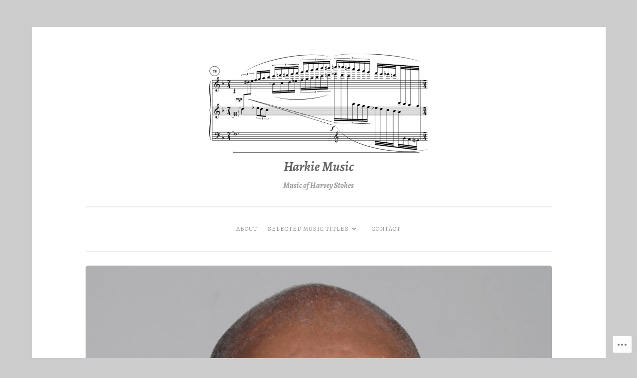

--- FILE ---
content_type: text/html; charset=UTF-8
request_url: https://harkiemusic.com/large-ensembles/
body_size: 20555
content:
<!DOCTYPE html>
<html lang="en">
<head>
<meta charset="UTF-8">
<meta name="viewport" content="width=device-width, initial-scale=1">
<link rel="profile" href="http://gmpg.org/xfn/11">

<title>Large Ensembles &#8211; Harkie Music</title>
<script type="text/javascript">
  WebFontConfig = {"google":{"families":["Alegreya:bi:latin,latin-ext","Alegreya:r,i,b,bi:latin,latin-ext"]},"api_url":"https:\/\/fonts-api.wp.com\/css"};
  (function() {
    var wf = document.createElement('script');
    wf.src = '/wp-content/plugins/custom-fonts/js/webfont.js';
    wf.type = 'text/javascript';
    wf.async = 'true';
    var s = document.getElementsByTagName('script')[0];
    s.parentNode.insertBefore(wf, s);
	})();
</script><style id="jetpack-custom-fonts-css">.wf-active body{font-family:"Alegreya",serif}.wf-active button, .wf-active input[type="button"], .wf-active input[type="reset"], .wf-active input[type="submit"]{font-family:"Alegreya",serif}.wf-active pre{font-family:"Alegreya",serif}.wf-active h1, .wf-active h2, .wf-active h3, .wf-active h4, .wf-active h5, .wf-active h6, .wf-active .site-title{font-family:"Alegreya",serif;font-style:italic;font-weight:700}.wf-active h1{font-weight:700;font-style:italic}.wf-active h2{font-weight:700;font-style:italic}.wf-active #respond h3, .wf-active h3{font-weight:700;font-style:italic}.wf-active h4{font-weight:700;font-style:italic}.wf-active h5{font-weight:700;font-style:italic}.wf-active h6{font-weight:700;font-style:italic}.wf-active .site-title{font-style:italic;font-weight:700}.wf-active .site-description{font-weight:700;font-style:italic}.wf-active .entry-title{font-style:italic;font-weight:700}.wf-active .page-title{font-style:italic;font-weight:700}.wf-active #respond h3, .wf-active .comments-title{font-style:italic;font-weight:700}.wf-active .widget-title{font-weight:700;font-style:italic}@media screen and (min-width: 50em){.wf-active h1{font-weight:700;font-style:italic}}@media screen and (min-width: 50em){.wf-active h2{font-weight:700;font-style:italic}}@media screen and (min-width: 50em){.wf-active #respond h3, .wf-active h3{font-weight:700;font-style:italic}}@media screen and (min-width: 50em){.wf-active h4{font-weight:700;font-style:italic}}@media screen and (min-width: 50em){.wf-active .entry-title{font-style:italic;font-weight:700}}</style>
<meta name='robots' content='max-image-preview:large' />

<!-- Async WordPress.com Remote Login -->
<script id="wpcom_remote_login_js">
var wpcom_remote_login_extra_auth = '';
function wpcom_remote_login_remove_dom_node_id( element_id ) {
	var dom_node = document.getElementById( element_id );
	if ( dom_node ) { dom_node.parentNode.removeChild( dom_node ); }
}
function wpcom_remote_login_remove_dom_node_classes( class_name ) {
	var dom_nodes = document.querySelectorAll( '.' + class_name );
	for ( var i = 0; i < dom_nodes.length; i++ ) {
		dom_nodes[ i ].parentNode.removeChild( dom_nodes[ i ] );
	}
}
function wpcom_remote_login_final_cleanup() {
	wpcom_remote_login_remove_dom_node_classes( "wpcom_remote_login_msg" );
	wpcom_remote_login_remove_dom_node_id( "wpcom_remote_login_key" );
	wpcom_remote_login_remove_dom_node_id( "wpcom_remote_login_validate" );
	wpcom_remote_login_remove_dom_node_id( "wpcom_remote_login_js" );
	wpcom_remote_login_remove_dom_node_id( "wpcom_request_access_iframe" );
	wpcom_remote_login_remove_dom_node_id( "wpcom_request_access_styles" );
}

// Watch for messages back from the remote login
window.addEventListener( "message", function( e ) {
	if ( e.origin === "https://r-login.wordpress.com" ) {
		var data = {};
		try {
			data = JSON.parse( e.data );
		} catch( e ) {
			wpcom_remote_login_final_cleanup();
			return;
		}

		if ( data.msg === 'LOGIN' ) {
			// Clean up the login check iframe
			wpcom_remote_login_remove_dom_node_id( "wpcom_remote_login_key" );

			var id_regex = new RegExp( /^[0-9]+$/ );
			var token_regex = new RegExp( /^.*|.*|.*$/ );
			if (
				token_regex.test( data.token )
				&& id_regex.test( data.wpcomid )
			) {
				// We have everything we need to ask for a login
				var script = document.createElement( "script" );
				script.setAttribute( "id", "wpcom_remote_login_validate" );
				script.src = '/remote-login.php?wpcom_remote_login=validate'
					+ '&wpcomid=' + data.wpcomid
					+ '&token=' + encodeURIComponent( data.token )
					+ '&host=' + window.location.protocol
					+ '//' + window.location.hostname
					+ '&postid=55'
					+ '&is_singular=';
				document.body.appendChild( script );
			}

			return;
		}

		// Safari ITP, not logged in, so redirect
		if ( data.msg === 'LOGIN-REDIRECT' ) {
			window.location = 'https://wordpress.com/log-in?redirect_to=' + window.location.href;
			return;
		}

		// Safari ITP, storage access failed, remove the request
		if ( data.msg === 'LOGIN-REMOVE' ) {
			var css_zap = 'html { -webkit-transition: margin-top 1s; transition: margin-top 1s; } /* 9001 */ html { margin-top: 0 !important; } * html body { margin-top: 0 !important; } @media screen and ( max-width: 782px ) { html { margin-top: 0 !important; } * html body { margin-top: 0 !important; } }';
			var style_zap = document.createElement( 'style' );
			style_zap.type = 'text/css';
			style_zap.appendChild( document.createTextNode( css_zap ) );
			document.body.appendChild( style_zap );

			var e = document.getElementById( 'wpcom_request_access_iframe' );
			e.parentNode.removeChild( e );

			document.cookie = 'wordpress_com_login_access=denied; path=/; max-age=31536000';

			return;
		}

		// Safari ITP
		if ( data.msg === 'REQUEST_ACCESS' ) {
			console.log( 'request access: safari' );

			// Check ITP iframe enable/disable knob
			if ( wpcom_remote_login_extra_auth !== 'safari_itp_iframe' ) {
				return;
			}

			// If we are in a "private window" there is no ITP.
			var private_window = false;
			try {
				var opendb = window.openDatabase( null, null, null, null );
			} catch( e ) {
				private_window = true;
			}

			if ( private_window ) {
				console.log( 'private window' );
				return;
			}

			var iframe = document.createElement( 'iframe' );
			iframe.id = 'wpcom_request_access_iframe';
			iframe.setAttribute( 'scrolling', 'no' );
			iframe.setAttribute( 'sandbox', 'allow-storage-access-by-user-activation allow-scripts allow-same-origin allow-top-navigation-by-user-activation' );
			iframe.src = 'https://r-login.wordpress.com/remote-login.php?wpcom_remote_login=request_access&origin=' + encodeURIComponent( data.origin ) + '&wpcomid=' + encodeURIComponent( data.wpcomid );

			var css = 'html { -webkit-transition: margin-top 1s; transition: margin-top 1s; } /* 9001 */ html { margin-top: 46px !important; } * html body { margin-top: 46px !important; } @media screen and ( max-width: 660px ) { html { margin-top: 71px !important; } * html body { margin-top: 71px !important; } #wpcom_request_access_iframe { display: block; height: 71px !important; } } #wpcom_request_access_iframe { border: 0px; height: 46px; position: fixed; top: 0; left: 0; width: 100%; min-width: 100%; z-index: 99999; background: #23282d; } ';

			var style = document.createElement( 'style' );
			style.type = 'text/css';
			style.id = 'wpcom_request_access_styles';
			style.appendChild( document.createTextNode( css ) );
			document.body.appendChild( style );

			document.body.appendChild( iframe );
		}

		if ( data.msg === 'DONE' ) {
			wpcom_remote_login_final_cleanup();
		}
	}
}, false );

// Inject the remote login iframe after the page has had a chance to load
// more critical resources
window.addEventListener( "DOMContentLoaded", function( e ) {
	var iframe = document.createElement( "iframe" );
	iframe.style.display = "none";
	iframe.setAttribute( "scrolling", "no" );
	iframe.setAttribute( "id", "wpcom_remote_login_key" );
	iframe.src = "https://r-login.wordpress.com/remote-login.php"
		+ "?wpcom_remote_login=key"
		+ "&origin=aHR0cHM6Ly9oYXJraWVtdXNpYy5jb20%3D"
		+ "&wpcomid=144506671"
		+ "&time=" + Math.floor( Date.now() / 1000 );
	document.body.appendChild( iframe );
}, false );
</script>
<link rel='dns-prefetch' href='//s0.wp.com' />
<link rel='dns-prefetch' href='//wordpress.com' />
<link rel="alternate" type="application/rss+xml" title="Harkie Music &raquo; Feed" href="https://harkiemusic.com/feed/" />
<link rel="alternate" type="application/rss+xml" title="Harkie Music &raquo; Comments Feed" href="https://harkiemusic.com/comments/feed/" />
	<script type="text/javascript">
		/* <![CDATA[ */
		function addLoadEvent(func) {
			var oldonload = window.onload;
			if (typeof window.onload != 'function') {
				window.onload = func;
			} else {
				window.onload = function () {
					oldonload();
					func();
				}
			}
		}
		/* ]]> */
	</script>
	<link crossorigin='anonymous' rel='stylesheet' id='all-css-0-1' href='/wp-content/mu-plugins/likes/jetpack-likes.css?m=1743883414i&cssminify=yes' type='text/css' media='all' />
<style id='wp-emoji-styles-inline-css'>

	img.wp-smiley, img.emoji {
		display: inline !important;
		border: none !important;
		box-shadow: none !important;
		height: 1em !important;
		width: 1em !important;
		margin: 0 0.07em !important;
		vertical-align: -0.1em !important;
		background: none !important;
		padding: 0 !important;
	}
/*# sourceURL=wp-emoji-styles-inline-css */
</style>
<link crossorigin='anonymous' rel='stylesheet' id='all-css-2-1' href='/wp-content/plugins/gutenberg-core/v22.2.0/build/styles/block-library/style.css?m=1764855221i&cssminify=yes' type='text/css' media='all' />
<style id='wp-block-library-inline-css'>
.has-text-align-justify {
	text-align:justify;
}
.has-text-align-justify{text-align:justify;}

/*# sourceURL=wp-block-library-inline-css */
</style><style id='wp-block-paragraph-inline-css'>
.is-small-text{font-size:.875em}.is-regular-text{font-size:1em}.is-large-text{font-size:2.25em}.is-larger-text{font-size:3em}.has-drop-cap:not(:focus):first-letter{float:left;font-size:8.4em;font-style:normal;font-weight:100;line-height:.68;margin:.05em .1em 0 0;text-transform:uppercase}body.rtl .has-drop-cap:not(:focus):first-letter{float:none;margin-left:.1em}p.has-drop-cap.has-background{overflow:hidden}:root :where(p.has-background){padding:1.25em 2.375em}:where(p.has-text-color:not(.has-link-color)) a{color:inherit}p.has-text-align-left[style*="writing-mode:vertical-lr"],p.has-text-align-right[style*="writing-mode:vertical-rl"]{rotate:180deg}
/*# sourceURL=/wp-content/plugins/gutenberg-core/v22.2.0/build/styles/block-library/paragraph/style.css */
</style>
<style id='global-styles-inline-css'>
:root{--wp--preset--aspect-ratio--square: 1;--wp--preset--aspect-ratio--4-3: 4/3;--wp--preset--aspect-ratio--3-4: 3/4;--wp--preset--aspect-ratio--3-2: 3/2;--wp--preset--aspect-ratio--2-3: 2/3;--wp--preset--aspect-ratio--16-9: 16/9;--wp--preset--aspect-ratio--9-16: 9/16;--wp--preset--color--black: #000000;--wp--preset--color--cyan-bluish-gray: #abb8c3;--wp--preset--color--white: #fff;--wp--preset--color--pale-pink: #f78da7;--wp--preset--color--vivid-red: #cf2e2e;--wp--preset--color--luminous-vivid-orange: #ff6900;--wp--preset--color--luminous-vivid-amber: #fcb900;--wp--preset--color--light-green-cyan: #7bdcb5;--wp--preset--color--vivid-green-cyan: #00d084;--wp--preset--color--pale-cyan-blue: #8ed1fc;--wp--preset--color--vivid-cyan-blue: #0693e3;--wp--preset--color--vivid-purple: #9b51e0;--wp--preset--color--dark-green: #1c7c7c;--wp--preset--color--dark-gray: #666;--wp--preset--color--medium-gray: #999;--wp--preset--color--light-gray: #eee;--wp--preset--gradient--vivid-cyan-blue-to-vivid-purple: linear-gradient(135deg,rgb(6,147,227) 0%,rgb(155,81,224) 100%);--wp--preset--gradient--light-green-cyan-to-vivid-green-cyan: linear-gradient(135deg,rgb(122,220,180) 0%,rgb(0,208,130) 100%);--wp--preset--gradient--luminous-vivid-amber-to-luminous-vivid-orange: linear-gradient(135deg,rgb(252,185,0) 0%,rgb(255,105,0) 100%);--wp--preset--gradient--luminous-vivid-orange-to-vivid-red: linear-gradient(135deg,rgb(255,105,0) 0%,rgb(207,46,46) 100%);--wp--preset--gradient--very-light-gray-to-cyan-bluish-gray: linear-gradient(135deg,rgb(238,238,238) 0%,rgb(169,184,195) 100%);--wp--preset--gradient--cool-to-warm-spectrum: linear-gradient(135deg,rgb(74,234,220) 0%,rgb(151,120,209) 20%,rgb(207,42,186) 40%,rgb(238,44,130) 60%,rgb(251,105,98) 80%,rgb(254,248,76) 100%);--wp--preset--gradient--blush-light-purple: linear-gradient(135deg,rgb(255,206,236) 0%,rgb(152,150,240) 100%);--wp--preset--gradient--blush-bordeaux: linear-gradient(135deg,rgb(254,205,165) 0%,rgb(254,45,45) 50%,rgb(107,0,62) 100%);--wp--preset--gradient--luminous-dusk: linear-gradient(135deg,rgb(255,203,112) 0%,rgb(199,81,192) 50%,rgb(65,88,208) 100%);--wp--preset--gradient--pale-ocean: linear-gradient(135deg,rgb(255,245,203) 0%,rgb(182,227,212) 50%,rgb(51,167,181) 100%);--wp--preset--gradient--electric-grass: linear-gradient(135deg,rgb(202,248,128) 0%,rgb(113,206,126) 100%);--wp--preset--gradient--midnight: linear-gradient(135deg,rgb(2,3,129) 0%,rgb(40,116,252) 100%);--wp--preset--font-size--small: 13px;--wp--preset--font-size--medium: 20px;--wp--preset--font-size--large: 36px;--wp--preset--font-size--x-large: 42px;--wp--preset--font-family--albert-sans: 'Albert Sans', sans-serif;--wp--preset--font-family--alegreya: Alegreya, serif;--wp--preset--font-family--arvo: Arvo, serif;--wp--preset--font-family--bodoni-moda: 'Bodoni Moda', serif;--wp--preset--font-family--bricolage-grotesque: 'Bricolage Grotesque', sans-serif;--wp--preset--font-family--cabin: Cabin, sans-serif;--wp--preset--font-family--chivo: Chivo, sans-serif;--wp--preset--font-family--commissioner: Commissioner, sans-serif;--wp--preset--font-family--cormorant: Cormorant, serif;--wp--preset--font-family--courier-prime: 'Courier Prime', monospace;--wp--preset--font-family--crimson-pro: 'Crimson Pro', serif;--wp--preset--font-family--dm-mono: 'DM Mono', monospace;--wp--preset--font-family--dm-sans: 'DM Sans', sans-serif;--wp--preset--font-family--dm-serif-display: 'DM Serif Display', serif;--wp--preset--font-family--domine: Domine, serif;--wp--preset--font-family--eb-garamond: 'EB Garamond', serif;--wp--preset--font-family--epilogue: Epilogue, sans-serif;--wp--preset--font-family--fahkwang: Fahkwang, sans-serif;--wp--preset--font-family--figtree: Figtree, sans-serif;--wp--preset--font-family--fira-sans: 'Fira Sans', sans-serif;--wp--preset--font-family--fjalla-one: 'Fjalla One', sans-serif;--wp--preset--font-family--fraunces: Fraunces, serif;--wp--preset--font-family--gabarito: Gabarito, system-ui;--wp--preset--font-family--ibm-plex-mono: 'IBM Plex Mono', monospace;--wp--preset--font-family--ibm-plex-sans: 'IBM Plex Sans', sans-serif;--wp--preset--font-family--ibarra-real-nova: 'Ibarra Real Nova', serif;--wp--preset--font-family--instrument-serif: 'Instrument Serif', serif;--wp--preset--font-family--inter: Inter, sans-serif;--wp--preset--font-family--josefin-sans: 'Josefin Sans', sans-serif;--wp--preset--font-family--jost: Jost, sans-serif;--wp--preset--font-family--libre-baskerville: 'Libre Baskerville', serif;--wp--preset--font-family--libre-franklin: 'Libre Franklin', sans-serif;--wp--preset--font-family--literata: Literata, serif;--wp--preset--font-family--lora: Lora, serif;--wp--preset--font-family--merriweather: Merriweather, serif;--wp--preset--font-family--montserrat: Montserrat, sans-serif;--wp--preset--font-family--newsreader: Newsreader, serif;--wp--preset--font-family--noto-sans-mono: 'Noto Sans Mono', sans-serif;--wp--preset--font-family--nunito: Nunito, sans-serif;--wp--preset--font-family--open-sans: 'Open Sans', sans-serif;--wp--preset--font-family--overpass: Overpass, sans-serif;--wp--preset--font-family--pt-serif: 'PT Serif', serif;--wp--preset--font-family--petrona: Petrona, serif;--wp--preset--font-family--piazzolla: Piazzolla, serif;--wp--preset--font-family--playfair-display: 'Playfair Display', serif;--wp--preset--font-family--plus-jakarta-sans: 'Plus Jakarta Sans', sans-serif;--wp--preset--font-family--poppins: Poppins, sans-serif;--wp--preset--font-family--raleway: Raleway, sans-serif;--wp--preset--font-family--roboto: Roboto, sans-serif;--wp--preset--font-family--roboto-slab: 'Roboto Slab', serif;--wp--preset--font-family--rubik: Rubik, sans-serif;--wp--preset--font-family--rufina: Rufina, serif;--wp--preset--font-family--sora: Sora, sans-serif;--wp--preset--font-family--source-sans-3: 'Source Sans 3', sans-serif;--wp--preset--font-family--source-serif-4: 'Source Serif 4', serif;--wp--preset--font-family--space-mono: 'Space Mono', monospace;--wp--preset--font-family--syne: Syne, sans-serif;--wp--preset--font-family--texturina: Texturina, serif;--wp--preset--font-family--urbanist: Urbanist, sans-serif;--wp--preset--font-family--work-sans: 'Work Sans', sans-serif;--wp--preset--spacing--20: 0.44rem;--wp--preset--spacing--30: 0.67rem;--wp--preset--spacing--40: 1rem;--wp--preset--spacing--50: 1.5rem;--wp--preset--spacing--60: 2.25rem;--wp--preset--spacing--70: 3.38rem;--wp--preset--spacing--80: 5.06rem;--wp--preset--shadow--natural: 6px 6px 9px rgba(0, 0, 0, 0.2);--wp--preset--shadow--deep: 12px 12px 50px rgba(0, 0, 0, 0.4);--wp--preset--shadow--sharp: 6px 6px 0px rgba(0, 0, 0, 0.2);--wp--preset--shadow--outlined: 6px 6px 0px -3px rgb(255, 255, 255), 6px 6px rgb(0, 0, 0);--wp--preset--shadow--crisp: 6px 6px 0px rgb(0, 0, 0);}:where(.is-layout-flex){gap: 0.5em;}:where(.is-layout-grid){gap: 0.5em;}body .is-layout-flex{display: flex;}.is-layout-flex{flex-wrap: wrap;align-items: center;}.is-layout-flex > :is(*, div){margin: 0;}body .is-layout-grid{display: grid;}.is-layout-grid > :is(*, div){margin: 0;}:where(.wp-block-columns.is-layout-flex){gap: 2em;}:where(.wp-block-columns.is-layout-grid){gap: 2em;}:where(.wp-block-post-template.is-layout-flex){gap: 1.25em;}:where(.wp-block-post-template.is-layout-grid){gap: 1.25em;}.has-black-color{color: var(--wp--preset--color--black) !important;}.has-cyan-bluish-gray-color{color: var(--wp--preset--color--cyan-bluish-gray) !important;}.has-white-color{color: var(--wp--preset--color--white) !important;}.has-pale-pink-color{color: var(--wp--preset--color--pale-pink) !important;}.has-vivid-red-color{color: var(--wp--preset--color--vivid-red) !important;}.has-luminous-vivid-orange-color{color: var(--wp--preset--color--luminous-vivid-orange) !important;}.has-luminous-vivid-amber-color{color: var(--wp--preset--color--luminous-vivid-amber) !important;}.has-light-green-cyan-color{color: var(--wp--preset--color--light-green-cyan) !important;}.has-vivid-green-cyan-color{color: var(--wp--preset--color--vivid-green-cyan) !important;}.has-pale-cyan-blue-color{color: var(--wp--preset--color--pale-cyan-blue) !important;}.has-vivid-cyan-blue-color{color: var(--wp--preset--color--vivid-cyan-blue) !important;}.has-vivid-purple-color{color: var(--wp--preset--color--vivid-purple) !important;}.has-black-background-color{background-color: var(--wp--preset--color--black) !important;}.has-cyan-bluish-gray-background-color{background-color: var(--wp--preset--color--cyan-bluish-gray) !important;}.has-white-background-color{background-color: var(--wp--preset--color--white) !important;}.has-pale-pink-background-color{background-color: var(--wp--preset--color--pale-pink) !important;}.has-vivid-red-background-color{background-color: var(--wp--preset--color--vivid-red) !important;}.has-luminous-vivid-orange-background-color{background-color: var(--wp--preset--color--luminous-vivid-orange) !important;}.has-luminous-vivid-amber-background-color{background-color: var(--wp--preset--color--luminous-vivid-amber) !important;}.has-light-green-cyan-background-color{background-color: var(--wp--preset--color--light-green-cyan) !important;}.has-vivid-green-cyan-background-color{background-color: var(--wp--preset--color--vivid-green-cyan) !important;}.has-pale-cyan-blue-background-color{background-color: var(--wp--preset--color--pale-cyan-blue) !important;}.has-vivid-cyan-blue-background-color{background-color: var(--wp--preset--color--vivid-cyan-blue) !important;}.has-vivid-purple-background-color{background-color: var(--wp--preset--color--vivid-purple) !important;}.has-black-border-color{border-color: var(--wp--preset--color--black) !important;}.has-cyan-bluish-gray-border-color{border-color: var(--wp--preset--color--cyan-bluish-gray) !important;}.has-white-border-color{border-color: var(--wp--preset--color--white) !important;}.has-pale-pink-border-color{border-color: var(--wp--preset--color--pale-pink) !important;}.has-vivid-red-border-color{border-color: var(--wp--preset--color--vivid-red) !important;}.has-luminous-vivid-orange-border-color{border-color: var(--wp--preset--color--luminous-vivid-orange) !important;}.has-luminous-vivid-amber-border-color{border-color: var(--wp--preset--color--luminous-vivid-amber) !important;}.has-light-green-cyan-border-color{border-color: var(--wp--preset--color--light-green-cyan) !important;}.has-vivid-green-cyan-border-color{border-color: var(--wp--preset--color--vivid-green-cyan) !important;}.has-pale-cyan-blue-border-color{border-color: var(--wp--preset--color--pale-cyan-blue) !important;}.has-vivid-cyan-blue-border-color{border-color: var(--wp--preset--color--vivid-cyan-blue) !important;}.has-vivid-purple-border-color{border-color: var(--wp--preset--color--vivid-purple) !important;}.has-vivid-cyan-blue-to-vivid-purple-gradient-background{background: var(--wp--preset--gradient--vivid-cyan-blue-to-vivid-purple) !important;}.has-light-green-cyan-to-vivid-green-cyan-gradient-background{background: var(--wp--preset--gradient--light-green-cyan-to-vivid-green-cyan) !important;}.has-luminous-vivid-amber-to-luminous-vivid-orange-gradient-background{background: var(--wp--preset--gradient--luminous-vivid-amber-to-luminous-vivid-orange) !important;}.has-luminous-vivid-orange-to-vivid-red-gradient-background{background: var(--wp--preset--gradient--luminous-vivid-orange-to-vivid-red) !important;}.has-very-light-gray-to-cyan-bluish-gray-gradient-background{background: var(--wp--preset--gradient--very-light-gray-to-cyan-bluish-gray) !important;}.has-cool-to-warm-spectrum-gradient-background{background: var(--wp--preset--gradient--cool-to-warm-spectrum) !important;}.has-blush-light-purple-gradient-background{background: var(--wp--preset--gradient--blush-light-purple) !important;}.has-blush-bordeaux-gradient-background{background: var(--wp--preset--gradient--blush-bordeaux) !important;}.has-luminous-dusk-gradient-background{background: var(--wp--preset--gradient--luminous-dusk) !important;}.has-pale-ocean-gradient-background{background: var(--wp--preset--gradient--pale-ocean) !important;}.has-electric-grass-gradient-background{background: var(--wp--preset--gradient--electric-grass) !important;}.has-midnight-gradient-background{background: var(--wp--preset--gradient--midnight) !important;}.has-small-font-size{font-size: var(--wp--preset--font-size--small) !important;}.has-medium-font-size{font-size: var(--wp--preset--font-size--medium) !important;}.has-large-font-size{font-size: var(--wp--preset--font-size--large) !important;}.has-x-large-font-size{font-size: var(--wp--preset--font-size--x-large) !important;}.has-albert-sans-font-family{font-family: var(--wp--preset--font-family--albert-sans) !important;}.has-alegreya-font-family{font-family: var(--wp--preset--font-family--alegreya) !important;}.has-arvo-font-family{font-family: var(--wp--preset--font-family--arvo) !important;}.has-bodoni-moda-font-family{font-family: var(--wp--preset--font-family--bodoni-moda) !important;}.has-bricolage-grotesque-font-family{font-family: var(--wp--preset--font-family--bricolage-grotesque) !important;}.has-cabin-font-family{font-family: var(--wp--preset--font-family--cabin) !important;}.has-chivo-font-family{font-family: var(--wp--preset--font-family--chivo) !important;}.has-commissioner-font-family{font-family: var(--wp--preset--font-family--commissioner) !important;}.has-cormorant-font-family{font-family: var(--wp--preset--font-family--cormorant) !important;}.has-courier-prime-font-family{font-family: var(--wp--preset--font-family--courier-prime) !important;}.has-crimson-pro-font-family{font-family: var(--wp--preset--font-family--crimson-pro) !important;}.has-dm-mono-font-family{font-family: var(--wp--preset--font-family--dm-mono) !important;}.has-dm-sans-font-family{font-family: var(--wp--preset--font-family--dm-sans) !important;}.has-dm-serif-display-font-family{font-family: var(--wp--preset--font-family--dm-serif-display) !important;}.has-domine-font-family{font-family: var(--wp--preset--font-family--domine) !important;}.has-eb-garamond-font-family{font-family: var(--wp--preset--font-family--eb-garamond) !important;}.has-epilogue-font-family{font-family: var(--wp--preset--font-family--epilogue) !important;}.has-fahkwang-font-family{font-family: var(--wp--preset--font-family--fahkwang) !important;}.has-figtree-font-family{font-family: var(--wp--preset--font-family--figtree) !important;}.has-fira-sans-font-family{font-family: var(--wp--preset--font-family--fira-sans) !important;}.has-fjalla-one-font-family{font-family: var(--wp--preset--font-family--fjalla-one) !important;}.has-fraunces-font-family{font-family: var(--wp--preset--font-family--fraunces) !important;}.has-gabarito-font-family{font-family: var(--wp--preset--font-family--gabarito) !important;}.has-ibm-plex-mono-font-family{font-family: var(--wp--preset--font-family--ibm-plex-mono) !important;}.has-ibm-plex-sans-font-family{font-family: var(--wp--preset--font-family--ibm-plex-sans) !important;}.has-ibarra-real-nova-font-family{font-family: var(--wp--preset--font-family--ibarra-real-nova) !important;}.has-instrument-serif-font-family{font-family: var(--wp--preset--font-family--instrument-serif) !important;}.has-inter-font-family{font-family: var(--wp--preset--font-family--inter) !important;}.has-josefin-sans-font-family{font-family: var(--wp--preset--font-family--josefin-sans) !important;}.has-jost-font-family{font-family: var(--wp--preset--font-family--jost) !important;}.has-libre-baskerville-font-family{font-family: var(--wp--preset--font-family--libre-baskerville) !important;}.has-libre-franklin-font-family{font-family: var(--wp--preset--font-family--libre-franklin) !important;}.has-literata-font-family{font-family: var(--wp--preset--font-family--literata) !important;}.has-lora-font-family{font-family: var(--wp--preset--font-family--lora) !important;}.has-merriweather-font-family{font-family: var(--wp--preset--font-family--merriweather) !important;}.has-montserrat-font-family{font-family: var(--wp--preset--font-family--montserrat) !important;}.has-newsreader-font-family{font-family: var(--wp--preset--font-family--newsreader) !important;}.has-noto-sans-mono-font-family{font-family: var(--wp--preset--font-family--noto-sans-mono) !important;}.has-nunito-font-family{font-family: var(--wp--preset--font-family--nunito) !important;}.has-open-sans-font-family{font-family: var(--wp--preset--font-family--open-sans) !important;}.has-overpass-font-family{font-family: var(--wp--preset--font-family--overpass) !important;}.has-pt-serif-font-family{font-family: var(--wp--preset--font-family--pt-serif) !important;}.has-petrona-font-family{font-family: var(--wp--preset--font-family--petrona) !important;}.has-piazzolla-font-family{font-family: var(--wp--preset--font-family--piazzolla) !important;}.has-playfair-display-font-family{font-family: var(--wp--preset--font-family--playfair-display) !important;}.has-plus-jakarta-sans-font-family{font-family: var(--wp--preset--font-family--plus-jakarta-sans) !important;}.has-poppins-font-family{font-family: var(--wp--preset--font-family--poppins) !important;}.has-raleway-font-family{font-family: var(--wp--preset--font-family--raleway) !important;}.has-roboto-font-family{font-family: var(--wp--preset--font-family--roboto) !important;}.has-roboto-slab-font-family{font-family: var(--wp--preset--font-family--roboto-slab) !important;}.has-rubik-font-family{font-family: var(--wp--preset--font-family--rubik) !important;}.has-rufina-font-family{font-family: var(--wp--preset--font-family--rufina) !important;}.has-sora-font-family{font-family: var(--wp--preset--font-family--sora) !important;}.has-source-sans-3-font-family{font-family: var(--wp--preset--font-family--source-sans-3) !important;}.has-source-serif-4-font-family{font-family: var(--wp--preset--font-family--source-serif-4) !important;}.has-space-mono-font-family{font-family: var(--wp--preset--font-family--space-mono) !important;}.has-syne-font-family{font-family: var(--wp--preset--font-family--syne) !important;}.has-texturina-font-family{font-family: var(--wp--preset--font-family--texturina) !important;}.has-urbanist-font-family{font-family: var(--wp--preset--font-family--urbanist) !important;}.has-work-sans-font-family{font-family: var(--wp--preset--font-family--work-sans) !important;}
/*# sourceURL=global-styles-inline-css */
</style>

<style id='classic-theme-styles-inline-css'>
/*! This file is auto-generated */
.wp-block-button__link{color:#fff;background-color:#32373c;border-radius:9999px;box-shadow:none;text-decoration:none;padding:calc(.667em + 2px) calc(1.333em + 2px);font-size:1.125em}.wp-block-file__button{background:#32373c;color:#fff;text-decoration:none}
/*# sourceURL=/wp-includes/css/classic-themes.min.css */
</style>
<link crossorigin='anonymous' rel='stylesheet' id='all-css-4-1' href='/_static/??[base64]//F/F7RC39Ndt/I5z8agLn1FrxVDLtycrp/SMfbQuaKINd5JRz+tbAU3BcF/QxPvR32/72fhiG3fMbgPbdhg==&cssminify=yes' type='text/css' media='all' />
<link crossorigin='anonymous' rel='stylesheet' id='print-css-5-1' href='/wp-content/mu-plugins/global-print/global-print.css?m=1465851035i&cssminify=yes' type='text/css' media='print' />
<style id='jetpack-global-styles-frontend-style-inline-css'>
:root { --font-headings: unset; --font-base: unset; --font-headings-default: -apple-system,BlinkMacSystemFont,"Segoe UI",Roboto,Oxygen-Sans,Ubuntu,Cantarell,"Helvetica Neue",sans-serif; --font-base-default: -apple-system,BlinkMacSystemFont,"Segoe UI",Roboto,Oxygen-Sans,Ubuntu,Cantarell,"Helvetica Neue",sans-serif;}
/*# sourceURL=jetpack-global-styles-frontend-style-inline-css */
</style>
<link crossorigin='anonymous' rel='stylesheet' id='all-css-8-1' href='/_static/??-eJyNjcsKAjEMRX/IGtQZBxfip0hMS9sxTYppGfx7H7gRN+7ugcs5sFRHKi1Ig9Jd5R6zGMyhVaTrh8G6QFHfORhYwlvw6P39PbPENZmt4G/ROQuBKWVkxxrVvuBH1lIoz2waILJekF+HUzlupnG3nQ77YZwfuRJIaQ==&cssminify=yes' type='text/css' media='all' />
<script type="text/javascript" id="wpcom-actionbar-placeholder-js-extra">
/* <![CDATA[ */
var actionbardata = {"siteID":"144506671","postID":"55","siteURL":"https://harkiemusic.com","xhrURL":"https://harkiemusic.com/wp-admin/admin-ajax.php","nonce":"ea2019d99d","isLoggedIn":"","statusMessage":"","subsEmailDefault":"instantly","proxyScriptUrl":"https://s0.wp.com/wp-content/js/wpcom-proxy-request.js?m=1513050504i&amp;ver=20211021","shortlink":"https://wp.me/P9MkML-T","i18n":{"followedText":"New posts from this site will now appear in your \u003Ca href=\"https://wordpress.com/reader\"\u003EReader\u003C/a\u003E","foldBar":"Collapse this bar","unfoldBar":"Expand this bar","shortLinkCopied":"Shortlink copied to clipboard."}};
//# sourceURL=wpcom-actionbar-placeholder-js-extra
/* ]]> */
</script>
<script type="text/javascript" id="jetpack-mu-wpcom-settings-js-before">
/* <![CDATA[ */
var JETPACK_MU_WPCOM_SETTINGS = {"assetsUrl":"https://s0.wp.com/wp-content/mu-plugins/jetpack-mu-wpcom-plugin/sun/jetpack_vendor/automattic/jetpack-mu-wpcom/src/build/"};
//# sourceURL=jetpack-mu-wpcom-settings-js-before
/* ]]> */
</script>
<script crossorigin='anonymous' type='text/javascript'  src='/wp-content/js/rlt-proxy.js?m=1720530689i'></script>
<script type="text/javascript" id="rlt-proxy-js-after">
/* <![CDATA[ */
	rltInitialize( {"token":null,"iframeOrigins":["https:\/\/widgets.wp.com"]} );
//# sourceURL=rlt-proxy-js-after
/* ]]> */
</script>
<link rel="EditURI" type="application/rsd+xml" title="RSD" href="https://harkiemusic.wordpress.com/xmlrpc.php?rsd" />
<meta name="generator" content="WordPress.com" />
<link rel="canonical" href="https://harkiemusic.com/large-ensembles/" />
<link rel='shortlink' href='https://wp.me/P9MkML-T' />
<link rel="alternate" type="application/json+oembed" href="https://public-api.wordpress.com/oembed/?format=json&amp;url=https%3A%2F%2Fharkiemusic.com%2Flarge-ensembles%2F&amp;for=wpcom-auto-discovery" /><link rel="alternate" type="application/xml+oembed" href="https://public-api.wordpress.com/oembed/?format=xml&amp;url=https%3A%2F%2Fharkiemusic.com%2Flarge-ensembles%2F&amp;for=wpcom-auto-discovery" />
<!-- Jetpack Open Graph Tags -->
<meta property="og:type" content="article" />
<meta property="og:title" content="Large Ensembles" />
<meta property="og:url" content="https://harkiemusic.com/large-ensembles/" />
<meta property="og:description" content="The works below are available from Harkie Music unless identified otherwise: Music for 12 Trumpets (1999)&#8211;commissioned by the Miami University Trumpet Ensemble, James Olcott, Director. Values…" />
<meta property="article:published_time" content="2018-03-26T02:36:49+00:00" />
<meta property="article:modified_time" content="2024-12-07T19:09:47+00:00" />
<meta property="og:site_name" content="Harkie Music" />
<meta property="og:image" content="https://harkiemusic.com/wp-content/uploads/2024/07/cropped-stokes_harvey_pix-1.jpg?w=200" />
<meta property="og:image:width" content="200" />
<meta property="og:image:height" content="200" />
<meta property="og:image:alt" content="" />
<meta property="og:locale" content="en_US" />
<meta property="article:publisher" content="https://www.facebook.com/WordPresscom" />
<meta name="twitter:text:title" content="Large Ensembles" />
<meta name="twitter:image" content="https://harkiemusic.com/wp-content/uploads/2024/07/cropped-stokes_harvey_pix-1.jpg?w=240" />
<meta name="twitter:card" content="summary" />

<!-- End Jetpack Open Graph Tags -->
<link rel="search" type="application/opensearchdescription+xml" href="https://harkiemusic.com/osd.xml" title="Harkie Music" />
<link rel="search" type="application/opensearchdescription+xml" href="https://s1.wp.com/opensearch.xml" title="WordPress.com" />
<meta name="theme-color" content="#cccccc" />
<meta name="description" content="The works below are available from Harkie Music unless identified otherwise: Music for 12 Trumpets (1999)--commissioned by the Miami University Trumpet Ensemble, James Olcott, Director. Values and Proposals No. 6 (1984)--this work is published by Seesaw/Subito Music of Verona, New Jersey.. Flight Games for SATB Recorders (2024)--this work is commissioned and published by the American&hellip;" />
<style type="text/css" id="custom-background-css">
body.custom-background { background-color: #cccccc; }
</style>
	<style type="text/css" id="custom-colors-css">	.widget a:hover,
	.site-footer .widget a:hover {
		color: #666;
	}
.jetpack-social-navigation ul a:hover { color: #FFFFFF;}
body { background-color: #cccccc;}
.jetpack-social-navigation ul a:hover { background-color: #1c7c7c;}
.jetpack-recipe-title { border-color: #1c7c7c;}
.toggled .menu-toggle, .wp_widget_tag_cloud a:hover, .tags-links a:hover { border-color: #1B7878;}
.button:hover, .button:focus, .button:active, button:hover, button:focus, button:active, input[type="button"]:hover, input[type="button"]:focus, input[type="button"]:active, input[type="reset"]:hover, input[type="reset"]:focus, input[type="reset"]:active, input[type="submit"]:hover, input[type="submit"]:focus, input[type="submit"]:active, #infinite-handle span:hover { border-color: #1B7878;}
.button:hover, .button:focus, .button:active, button:hover, button:focus, button:active, input[type="button"]:hover, input[type="button"]:focus, input[type="button"]:active, input[type="reset"]:hover, input[type="reset"]:focus, input[type="reset"]:active, input[type="submit"]:hover, input[type="submit"]:focus, input[type="submit"]:active, #infinite-handle span:hover { color: #1B7878;}
.menu-toggle:hover #menu-icon, .toggled #menu-icon { fill: #1B7878;}
a, a:visited, .site-footer a:hover, .main-navigation li:hover > a, .current_page_item a, .current-menu-item a, .toggled .menu-toggle, .entry-footer a:hover, .entry-meta a:hover, .entry-title a:hover, .site-main .post-navigation .meta-nav, .site-main .paging-navigation .meta-nav, .comment-meta .comment-metadata a:hover, .required, .widget a, #wp-calendar a, .wp_widget_tag_cloud a:hover, #infinite-footer .container a:hover, #infinite-handle span, .tags-links a:hover, .current_page_item a, .current-menu-item a, .current_page_item a:visited, .current-menu-item a:visited { color: #1B7878;}
</style>
<link rel="icon" href="https://harkiemusic.com/wp-content/uploads/2024/07/cropped-stokes_harvey_pix-1.jpg?w=32" sizes="32x32" />
<link rel="icon" href="https://harkiemusic.com/wp-content/uploads/2024/07/cropped-stokes_harvey_pix-1.jpg?w=192" sizes="192x192" />
<link rel="apple-touch-icon" href="https://harkiemusic.com/wp-content/uploads/2024/07/cropped-stokes_harvey_pix-1.jpg?w=180" />
<meta name="msapplication-TileImage" content="https://harkiemusic.com/wp-content/uploads/2024/07/cropped-stokes_harvey_pix-1.jpg?w=270" />
</head>

<body class="wp-singular page-template-default page page-id-55 custom-background wp-custom-logo wp-embed-responsive wp-theme-pubpenscratch-2 customizer-styles-applied jetpack-reblog-enabled custom-colors">
<div id="page" class="hfeed site">
	<a class="skip-link screen-reader-text" href="#content">Skip to content</a>
	<header id="masthead" class="site-header" role="banner">
		<div class="site-branding">
			<a href="https://harkiemusic.com/" class="custom-logo-link" rel="home"><img width="656" height="295" src="https://harkiemusic.com/wp-content/uploads/2019/08/cropped-hm-logo.jpg" class="custom-logo" alt="Harkie Music" decoding="async" srcset="https://harkiemusic.com/wp-content/uploads/2019/08/cropped-hm-logo.jpg?w=656&amp;h=295 656w, https://harkiemusic.com/wp-content/uploads/2019/08/cropped-hm-logo.jpg?w=1312&amp;h=589 1312w, https://harkiemusic.com/wp-content/uploads/2019/08/cropped-hm-logo.jpg?w=150&amp;h=67 150w, https://harkiemusic.com/wp-content/uploads/2019/08/cropped-hm-logo.jpg?w=300&amp;h=135 300w, https://harkiemusic.com/wp-content/uploads/2019/08/cropped-hm-logo.jpg?w=768&amp;h=345 768w, https://harkiemusic.com/wp-content/uploads/2019/08/cropped-hm-logo.jpg?w=1024&amp;h=460 1024w" sizes="(max-width: 656px) 100vw, 656px" data-attachment-id="1445" data-permalink="https://harkiemusic.com/cropped-hm-logo-jpg/" data-orig-file="https://harkiemusic.com/wp-content/uploads/2019/08/cropped-hm-logo.jpg" data-orig-size="4482,2013" data-comments-opened="1" data-image-meta="{&quot;aperture&quot;:&quot;0&quot;,&quot;credit&quot;:&quot;&quot;,&quot;camera&quot;:&quot;&quot;,&quot;caption&quot;:&quot;&quot;,&quot;created_timestamp&quot;:&quot;0&quot;,&quot;copyright&quot;:&quot;&quot;,&quot;focal_length&quot;:&quot;0&quot;,&quot;iso&quot;:&quot;0&quot;,&quot;shutter_speed&quot;:&quot;0&quot;,&quot;title&quot;:&quot;&quot;,&quot;orientation&quot;:&quot;0&quot;}" data-image-title="cropped-hm-logo.jpg" data-image-description="&lt;p&gt;https://harkiemusic.files.wordpress.com/2019/08/cropped-hm-logo.jpg&lt;/p&gt;
" data-image-caption="" data-medium-file="https://harkiemusic.com/wp-content/uploads/2019/08/cropped-hm-logo.jpg?w=300" data-large-file="https://harkiemusic.com/wp-content/uploads/2019/08/cropped-hm-logo.jpg?w=656" /></a>				<p class="site-title"><a href="https://harkiemusic.com/" rel="home">Harkie Music</a></p>
							<p class="site-description">Music of Harvey Stokes</p>
					</div>

		<nav id="site-navigation" class="main-navigation" role="navigation">
			<button class="menu-toggle">
				<svg xmlns="http://www.w3.org/2000/svg" viewBox="0 0 16 16"><rect x="0" fill="none" width="16" height="16"/><g><path id="menu-icon" d="M0 14h16v-2H0v2zM0 2v2h16V2H0zm0 7h16V7H0v2z"/></g></svg>
				Menu			</button>
			<div class="menu-menu-container"><ul id="menu-menu" class="menu"><li id="menu-item-117" class="menu-item menu-item-type-post_type menu-item-object-page menu-item-117"><a href="https://harkiemusic.com/about/">About</a></li>
<li id="menu-item-744" class="menu-item menu-item-type-post_type menu-item-object-page current-menu-ancestor current-menu-parent current_page_parent current_page_ancestor menu-item-has-children menu-item-744"><a href="https://harkiemusic.com/selected-music-titles/">Selected Music Titles</a>
<ul class="sub-menu">
	<li id="menu-item-208" class="menu-item menu-item-type-post_type menu-item-object-page menu-item-has-children menu-item-208"><a href="https://harkiemusic.com/concertos/">Concertos</a>
	<ul class="sub-menu">
		<li id="menu-item-185" class="menu-item menu-item-type-post_type menu-item-object-page menu-item-185"><a href="https://harkiemusic.com/flute-concerto-excursions-2011/">Flute Concerto: Excursions (2011)</a></li>
		<li id="menu-item-195" class="menu-item menu-item-type-post_type menu-item-object-page menu-item-195"><a href="https://harkiemusic.com/clarinet-concerto-concerto-for-clarinet-and-chamber-orchestra/">Clarinet Concerto (Concerto for Clarinet and Chamber Orchestra)</a></li>
		<li id="menu-item-541" class="menu-item menu-item-type-post_type menu-item-object-page menu-item-541"><a href="https://harkiemusic.com/piano-concerto-passions-2012/">Piano Concerto: Passions (2012)</a></li>
		<li id="menu-item-265" class="menu-item menu-item-type-post_type menu-item-object-page menu-item-265"><a href="https://harkiemusic.com/concerto-for-violoncello-and-chamber-orchestra-2014/">Concerto for Violoncello and Chamber Orchestra (2014)</a></li>
		<li id="menu-item-841" class="menu-item menu-item-type-post_type menu-item-object-page menu-item-841"><a href="https://harkiemusic.com/violin-concerto-the-ascension-2018/">Violin Concerto: The Ascension (2018)</a></li>
		<li id="menu-item-3223" class="menu-item menu-item-type-post_type menu-item-object-page menu-item-3223"><a href="https://harkiemusic.com/viola-concerto-natural-bridge-2020/">Viola Concerto: Natural Bridge (2020)</a></li>
		<li id="menu-item-313" class="menu-item menu-item-type-post_type menu-item-object-page menu-item-313"><a href="https://harkiemusic.com/bassoon-concerto-the-times-of-a-patriarch-2017/">Bassoon Concerto: The Times of a Patriarch (2017)</a></li>
		<li id="menu-item-6405" class="menu-item menu-item-type-post_type menu-item-object-page menu-item-6405"><a href="https://harkiemusic.com/concerto-dialogus-for-alto-recorder-and-string-quintet-2025/">Concerto Dialogus (for Alto Recorder and String Quintet) (2025)</a></li>
		<li id="menu-item-6076" class="menu-item menu-item-type-post_type menu-item-object-page menu-item-6076"><a href="https://harkiemusic.com/trumpet-concerto-waterforms-2023/">Trumpet Concerto: Waterforms (2023)</a></li>
		<li id="menu-item-407" class="menu-item menu-item-type-post_type menu-item-object-page menu-item-407"><a href="https://harkiemusic.com/concerto-no-3-for-solo-oboe-and-chamber-orchestra-2006/">Concerto No. 3 for Oboe and Chamber Orchestra (2006)</a></li>
		<li id="menu-item-412" class="menu-item menu-item-type-post_type menu-item-object-page menu-item-412"><a href="https://harkiemusic.com/concerto-no-2-for-oboe-and-strings-2000/">Concerto No. 2 for Oboe and Strings (2000)</a></li>
		<li id="menu-item-6146" class="menu-item menu-item-type-post_type menu-item-object-page menu-item-6146"><a href="https://harkiemusic.com/colloquy-for-english-horn-and-strings-2024/">Colloquy (for English Horn and Strings) (2024)</a></li>
		<li id="menu-item-554" class="menu-item menu-item-type-post_type menu-item-object-page menu-item-554"><a href="https://harkiemusic.com/chamber-concerto-no-1-for-oboe-and-string-quartet/">Chamber Concerto No. 1 (for Oboe and String Quartet)</a></li>
	</ul>
</li>
	<li id="menu-item-244" class="menu-item menu-item-type-post_type menu-item-object-page menu-item-has-children menu-item-244"><a target="_blank" rel="noopener" href="https://harkiemusic.com/about-the-string-quartets/">String Quartets</a>
	<ul class="sub-menu">
		<li id="menu-item-253" class="menu-item menu-item-type-post_type menu-item-object-page menu-item-253"><a href="https://harkiemusic.com/string-quartet-no-1-1990/">String Quartet No. 1 (1990)</a></li>
		<li id="menu-item-281" class="menu-item menu-item-type-post_type menu-item-object-page menu-item-281"><a href="https://harkiemusic.com/string-quartet-no-2-1992/">String Quartet No. 2 (1992)</a></li>
		<li id="menu-item-387" class="menu-item menu-item-type-post_type menu-item-object-page menu-item-387"><a href="https://harkiemusic.com/string-quartet-no-3-1995/">String Quartet No. 3 (1995)</a></li>
		<li id="menu-item-390" class="menu-item menu-item-type-post_type menu-item-object-page menu-item-390"><a href="https://harkiemusic.com/string-quartet-no-4-1999/">String Quartet No. 4 (1999)</a></li>
		<li id="menu-item-399" class="menu-item menu-item-type-post_type menu-item-object-page menu-item-399"><a href="https://harkiemusic.com/string-quartet-no-5-2014/">String Quartet No. 5 (2014)</a></li>
		<li id="menu-item-403" class="menu-item menu-item-type-post_type menu-item-object-page menu-item-403"><a href="https://harkiemusic.com/string-quartet-no-6-2016/">String Quartet No. 6 (2016)</a></li>
		<li id="menu-item-1809" class="menu-item menu-item-type-post_type menu-item-object-page menu-item-1809"><a href="https://harkiemusic.com/string-quartet-no-7-2019/">String Quartet No. 7 (2019)</a></li>
		<li id="menu-item-3081" class="menu-item menu-item-type-post_type menu-item-object-page menu-item-3081"><a href="https://harkiemusic.com/string-quartet-no-8-2020/">String Quartet No. 8 (2020)</a></li>
		<li id="menu-item-3395" class="menu-item menu-item-type-post_type menu-item-object-page menu-item-3395"><a href="https://harkiemusic.com/string-quartet-no-9-2020/">String Quartet No. 9 (2021)</a></li>
		<li id="menu-item-4282" class="menu-item menu-item-type-post_type menu-item-object-page menu-item-4282"><a href="https://harkiemusic.com/quartet-liturgia-2022/">Quartet Liturgia (2022)</a></li>
		<li id="menu-item-5230" class="menu-item menu-item-type-post_type menu-item-object-page menu-item-5230"><a href="https://harkiemusic.com/string-quartet-no-11-omega-2022/">String Quartet No. 11 “Omega” (2022)</a></li>
		<li id="menu-item-6053" class="menu-item menu-item-type-post_type menu-item-object-page menu-item-6053"><a href="https://harkiemusic.com/string-quartet-no-12-2023/">String Quartet No. 12 (2023)</a></li>
		<li id="menu-item-6122" class="menu-item menu-item-type-post_type menu-item-object-page menu-item-6122"><a href="https://harkiemusic.com/string-quartet-no-13-2024/">String Quartet No. 13 (2024)</a></li>
		<li id="menu-item-6306" class="menu-item menu-item-type-post_type menu-item-object-page menu-item-6306"><a href="https://harkiemusic.com/string-quartet-no-14-2025/">String Quartet No. 14 (2025)</a></li>
	</ul>
</li>
	<li id="menu-item-69" class="menu-item menu-item-type-post_type menu-item-object-page menu-item-has-children menu-item-69"><a href="https://harkiemusic.com/duos-and-trios/">Duos and Trios</a>
	<ul class="sub-menu">
		<li id="menu-item-355" class="menu-item menu-item-type-post_type menu-item-object-page menu-item-355"><a href="https://harkiemusic.com/sonata-for-viola-and-piano-2001/">Sonata for Viola and Piano (2001)</a></li>
		<li id="menu-item-417" class="menu-item menu-item-type-post_type menu-item-object-page menu-item-417"><a href="https://harkiemusic.com/sonata-for-flute-and-piano-2005/">Sonata for Flute and Piano (2005)</a></li>
		<li id="menu-item-424" class="menu-item menu-item-type-post_type menu-item-object-page menu-item-424"><a href="https://harkiemusic.com/diva-suite-for-bassoon-and-piano-2010/">DIVA Suite for Bassoon and Piano (2010)</a></li>
		<li id="menu-item-454" class="menu-item menu-item-type-post_type menu-item-object-page menu-item-454"><a href="https://harkiemusic.com/second-sonata-for-oboe-and-piano-2015/">Second Sonata for Oboe and Piano (2015)</a></li>
		<li id="menu-item-458" class="menu-item menu-item-type-post_type menu-item-object-page menu-item-458"><a href="https://harkiemusic.com/sonata-for-violoncello-and-piano-1997/">Sonata for Violoncello and Piano (1997)</a></li>
		<li id="menu-item-461" class="menu-item menu-item-type-post_type menu-item-object-page menu-item-461"><a href="https://harkiemusic.com/sonata-for-horn-and-piano-2004/">Sonata for Horn and Piano (2004)</a></li>
		<li id="menu-item-492" class="menu-item menu-item-type-post_type menu-item-object-page menu-item-492"><a href="https://harkiemusic.com/sonata-for-violin-and-piano-1995/">Sonata for Violin and Piano (1995)</a></li>
		<li id="menu-item-479" class="menu-item menu-item-type-post_type menu-item-object-page menu-item-479"><a href="https://harkiemusic.com/ethnic-impressions-for-soprano-saxophone-alto-saxophone-and-piano/">Ethnic Impressions for soprano saxophone, alto saxophone, and piano</a></li>
		<li id="menu-item-292" class="menu-item menu-item-type-post_type menu-item-object-page menu-item-292"><a href="https://harkiemusic.com/trio-espressivo-for-flute-clarinet-and-piano-2008/">Trio Espressivo for flute, clarinet, and piano (2008)</a></li>
		<li id="menu-item-4105" class="menu-item menu-item-type-post_type menu-item-object-page menu-item-4105"><a href="https://harkiemusic.com/trio-fantasia-for-violin-violoncello-and-piano-2021/">Trio Fantasia for violin, violoncello, and piano (2021)</a></li>
		<li id="menu-item-496" class="menu-item menu-item-type-post_type menu-item-object-page menu-item-496"><a href="https://harkiemusic.com/trio-ruvido-for-clarinet-bassoon-and-piano-2016/">Trio Ruvido for clarinet, bassoon, and piano (2016)</a></li>
		<li id="menu-item-626" class="menu-item menu-item-type-post_type menu-item-object-page menu-item-626"><a href="https://harkiemusic.com/ethnic-sonata-for-oboe-and-piano/">Ethnic Sonata (for oboe and piano)</a></li>
	</ul>
</li>
	<li id="menu-item-351" class="menu-item menu-item-type-post_type menu-item-object-page menu-item-has-children menu-item-351"><a href="https://harkiemusic.com/about-the-piano-sonatas/">Piano Sonatas</a>
	<ul class="sub-menu">
		<li id="menu-item-347" class="menu-item menu-item-type-post_type menu-item-object-page menu-item-347"><a href="https://harkiemusic.com/piano-sonata-no-1-1999/">Piano Sonata No. 1 (1999)</a></li>
		<li id="menu-item-344" class="menu-item menu-item-type-post_type menu-item-object-page menu-item-344"><a href="https://harkiemusic.com/piano-sonata-no-2-2001/">Piano Sonata No. 2 (2001)</a></li>
		<li id="menu-item-338" class="menu-item menu-item-type-post_type menu-item-object-page menu-item-338"><a href="https://harkiemusic.com/piano-sonata-no-3-2010/">Piano Sonata No. 3 (2010)</a></li>
		<li id="menu-item-334" class="menu-item menu-item-type-post_type menu-item-object-page menu-item-334"><a href="https://harkiemusic.com/piano-sonata-no-4-2011/">Piano Sonata No. 4 (2011)</a></li>
		<li id="menu-item-330" class="menu-item menu-item-type-post_type menu-item-object-page menu-item-330"><a href="https://harkiemusic.com/piano-sonata-no-5-cgh-2013/">Piano Sonata No. 5 “CGH” (2013)</a></li>
		<li id="menu-item-323" class="menu-item menu-item-type-post_type menu-item-object-page menu-item-323"><a href="https://harkiemusic.com/piano-sonata-no-6-2015/">Piano Sonata No. 6 (2015)</a></li>
		<li id="menu-item-293" class="menu-item menu-item-type-post_type menu-item-object-page menu-item-293"><a href="https://harkiemusic.com/piano-sonata-no-7-2017/">Piano Sonata No. 7 (2017)</a></li>
		<li id="menu-item-261" class="menu-item menu-item-type-post_type menu-item-object-page menu-item-261"><a target="_blank" rel="noopener" href="https://harkiemusic.com/piano-sonata-no-8-2017/">Piano Sonata No. 8 (2017)</a></li>
		<li id="menu-item-1142" class="menu-item menu-item-type-post_type menu-item-object-page menu-item-1142"><a href="https://harkiemusic.com/piano-sonata-no-9-2018/">Piano Sonata No. 9 (2018)</a></li>
		<li id="menu-item-1156" class="menu-item menu-item-type-post_type menu-item-object-page menu-item-1156"><a href="https://harkiemusic.com/piano-sonata-no-10-2018/">Piano Sonata No. 10 (2018)</a></li>
		<li id="menu-item-1416" class="menu-item menu-item-type-post_type menu-item-object-page menu-item-1416"><a href="https://harkiemusic.com/piano-sonata-no-11-2019/">Piano Sonata No. 11 (2019)</a></li>
		<li id="menu-item-4715" class="menu-item menu-item-type-post_type menu-item-object-page menu-item-4715"><a href="https://harkiemusic.com/piano-sonatas-no-3-4-5-6-7-8-9-10-11-bulk-discount-sale/">Piano Sonatas No. 3, 4, 5, 6, 7, 8, 9, 10, 11 Bulk Discount Sale</a></li>
	</ul>
</li>
	<li id="menu-item-245" class="menu-item menu-item-type-post_type menu-item-object-page menu-item-has-children menu-item-245"><a href="https://harkiemusic.com/vocal/">Vocal</a>
	<ul class="sub-menu">
		<li id="menu-item-378" class="menu-item menu-item-type-post_type menu-item-object-page menu-item-378"><a href="https://harkiemusic.com/three-psalm-fragments-1991/">Three Psalm Fragments (1991)</a></li>
		<li id="menu-item-382" class="menu-item menu-item-type-post_type menu-item-object-page menu-item-382"><a href="https://harkiemusic.com/dominion-fragments-for-mezzo-soprano-clarinet-and-piano-1997/">Dominion Fragments for mezzo-soprano, clarinet, and piano (1997)</a></li>
	</ul>
</li>
	<li id="menu-item-830" class="menu-item menu-item-type-post_type menu-item-object-page menu-item-has-children menu-item-830"><a href="https://harkiemusic.com/works-for-orchestra-choral-and-band/">Works for Orchestra, Chorus, and Band</a>
	<ul class="sub-menu">
		<li id="menu-item-155" class="menu-item menu-item-type-post_type menu-item-object-page menu-item-155"><a href="https://harkiemusic.com/symphony-no-4-to-jesse-1995/">Symphony No. 4 “To Jesse” (1995)</a></li>
		<li id="menu-item-450" class="menu-item menu-item-type-post_type menu-item-object-page menu-item-450"><a href="https://harkiemusic.com/symphony-no-3-for-the-end-of-time/">Symphony No. 3 “For The End Of Time”</a></li>
		<li id="menu-item-437" class="menu-item menu-item-type-post_type menu-item-object-page menu-item-437"><a href="https://harkiemusic.com/lyric-symphony-for-orchestra/">Lyric Symphony for Orchestra</a></li>
		<li id="menu-item-304" class="menu-item menu-item-type-post_type menu-item-object-page menu-item-304"><a href="https://harkiemusic.com/the-triumphant-men/">The Triumphant Men for wind ensemble (2003)</a></li>
		<li id="menu-item-433" class="menu-item menu-item-type-post_type menu-item-object-page menu-item-433"><a href="https://harkiemusic.com/in-memoriam-s-c-a-1993/">In Memoriam S. C. A. for Wind Ensemble and SATB Chorus (1993)</a></li>
		<li id="menu-item-508" class="menu-item menu-item-type-post_type menu-item-object-page menu-item-508"><a href="https://harkiemusic.com/wedge-dream-for-strings-1999/">Wedge Dream for Strings (1999)</a></li>
		<li id="menu-item-513" class="menu-item menu-item-type-post_type menu-item-object-page menu-item-513"><a href="https://harkiemusic.com/short-symphony-for-orchestra/">Short Symphony for Orchestra</a></li>
		<li id="menu-item-6189" class="menu-item menu-item-type-post_type menu-item-object-page menu-item-6189"><a href="https://harkiemusic.com/an-english-requiem-for-solo-soprano-solo-tenor-chorus-and-orchestra-2024/">An English Requiem for Solo Soprano, Solo Tenor, SATB Chorus, and Orchestra (2024)</a></li>
		<li id="menu-item-3109" class="menu-item menu-item-type-post_type menu-item-object-page menu-item-3109"><a href="https://harkiemusic.com/suite-for-winds-and-percussion-2020/">Suite for Winds and Percussion (2020)</a></li>
		<li id="menu-item-3849" class="menu-item menu-item-type-post_type menu-item-object-page menu-item-3849"><a href="https://harkiemusic.com/concerto-for-orchestra-luray-caverns-2021/">Concerto for Orchestra: Luray Caverns (2021)</a></li>
	</ul>
</li>
	<li id="menu-item-724" class="menu-item menu-item-type-post_type menu-item-object-page menu-item-has-children menu-item-724"><a href="https://harkiemusic.com/wind-quintets-2/">Wind Quintets</a>
	<ul class="sub-menu">
		<li id="menu-item-359" class="menu-item menu-item-type-post_type menu-item-object-page menu-item-359"><a href="https://harkiemusic.com/suite-for-five-winds-2010/">Suite for Five Winds (2010)</a></li>
		<li id="menu-item-363" class="menu-item menu-item-type-post_type menu-item-object-page menu-item-363"><a href="https://harkiemusic.com/quintet-no-4-for-winds-2007/">Quintet No. 4 for Winds (2007)</a></li>
		<li id="menu-item-443" class="menu-item menu-item-type-post_type menu-item-object-page menu-item-443"><a href="https://harkiemusic.com/quintet-no-3-for-winds-2002/">Quintet No. 3 for Winds (2002)</a></li>
		<li id="menu-item-1097" class="menu-item menu-item-type-post_type menu-item-object-page menu-item-1097"><a href="https://harkiemusic.com/values-and-proposals-no-4-2018/">Values and Proposals No. 4 for double reed quintet (2018)</a></li>
		<li id="menu-item-1114" class="menu-item menu-item-type-post_type menu-item-object-page menu-item-1114"><a href="https://harkiemusic.com/prelude-and-escapade-2018/">Prelude and Escapade (2018)</a></li>
		<li id="menu-item-717" class="menu-item menu-item-type-post_type menu-item-object-page menu-item-717"><a href="https://harkiemusic.com/values-and-proposals-no-2-for-wind-quintet/">Values and Proposals No. 2 for wind quintet</a></li>
		<li id="menu-item-632" class="menu-item menu-item-type-post_type menu-item-object-page menu-item-632"><a href="https://harkiemusic.com/values-and-proposals-no-3-for-wind-quintet-1978/">Values and Proposals No. 3 for wind quintet (1978)</a></li>
	</ul>
</li>
	<li id="menu-item-488" class="menu-item menu-item-type-post_type menu-item-object-page current-menu-item page_item page-item-55 current_page_item menu-item-has-children menu-item-488"><a href="https://harkiemusic.com/large-ensembles/" aria-current="page">Large Ensembles</a>
	<ul class="sub-menu">
		<li id="menu-item-374" class="menu-item menu-item-type-post_type menu-item-object-page menu-item-374"><a href="https://harkiemusic.com/values-and-proposals-no-6-for-saxophone-septet/">Values and Proposals No. 6 for saxophone septet</a></li>
		<li id="menu-item-369" class="menu-item menu-item-type-post_type menu-item-object-page menu-item-369"><a href="https://harkiemusic.com/music-for-12-trumpets-1990/">Music for 12 Trumpets (1990)</a></li>
		<li id="menu-item-6275" class="menu-item menu-item-type-post_type menu-item-object-page menu-item-6275"><a href="https://harkiemusic.com/flight-games-for-satb-recorders-2024/">Flight Games for SATB Recorders (2024)</a></li>
	</ul>
</li>
</ul>
</li>
<li id="menu-item-465" class="menu-item menu-item-type-post_type menu-item-object-page menu-item-465"><a href="https://harkiemusic.com/contact/">Contact</a></li>
</ul></div>		</nav><!-- #site-navigation -->
	</header><!-- #masthead -->

	<div id="content" class="site-content">
					<a href="https://harkiemusic.com/" rel="home">
				<img class="custom-header" src="https://harkiemusic.com/wp-content/uploads/2024/07/cropped-cropped-stokes_harvey_pix.jpg" width="937" height="1174" alt="">
			</a>
		
	<div id="primary" class="content-area">
		<main id="main" class="site-main" role="main">

			
				
<article id="post-55" class="post-55 page type-page status-publish hentry">
	<header class="entry-header">
		<h1 class="entry-title">Large Ensembles</h1>	</header><!-- .entry-header -->
		<div class="entry-content">
		<strong><span style="color: #000000">The works below are available from <a href="https://harkiemusic.com" target="_blank" rel="noopener">Harkie Music</a> unless identified otherwise:</span></strong>

<span style="color: #000000"><em>Music for 12 Trumpets</em> (1999)&#8211;commissioned by the Miami University Trumpet Ensemble, <a href="http://www.triplo.com/" target="_blank" rel="noopener">James Olcott</a>, Director.</span>

<span style="color: #000000"><em>Values and Proposals No. 6</em> (1984)&#8211;this work is published by <a href="https://www.jwpepper.com/Values-and-Proposals-No.-6-Score/7564701.item#/submit" target="_blank" rel="noopener">Seesaw/Subito Music</a> of Verona, New Jersey.</span>.



 
<p class="has-text-align-center" style="text-align: left"><span style="color: #000000"><em>Flight Games for SATB Recorders (2024)&#8211;this work is commissioned and </em>published by the</span> <a href="https://mms.americanrecorder.org/members/compositions/composition.php?comp_id=934509&amp;org_id=ARSO">American Recorder Society</a>.</p>
<div id="jp-post-flair" class="sharedaddy sd-like-enabled sd-sharing-enabled"><div class="sharedaddy sd-sharing-enabled"><div class="robots-nocontent sd-block sd-social sd-social-icon sd-sharing"><h3 class="sd-title">Share this:</h3><div class="sd-content"><ul><li class="share-facebook"><a rel="nofollow noopener noreferrer"
				data-shared="sharing-facebook-55"
				class="share-facebook sd-button share-icon no-text"
				href="https://harkiemusic.com/large-ensembles/?share=facebook"
				target="_blank"
				aria-labelledby="sharing-facebook-55"
				>
				<span id="sharing-facebook-55" hidden>Share on Facebook (Opens in new window)</span>
				<span>Facebook</span>
			</a></li><li class="share-linkedin"><a rel="nofollow noopener noreferrer"
				data-shared="sharing-linkedin-55"
				class="share-linkedin sd-button share-icon no-text"
				href="https://harkiemusic.com/large-ensembles/?share=linkedin"
				target="_blank"
				aria-labelledby="sharing-linkedin-55"
				>
				<span id="sharing-linkedin-55" hidden>Share on LinkedIn (Opens in new window)</span>
				<span>LinkedIn</span>
			</a></li><li class="share-twitter"><a rel="nofollow noopener noreferrer"
				data-shared="sharing-twitter-55"
				class="share-twitter sd-button share-icon no-text"
				href="https://harkiemusic.com/large-ensembles/?share=twitter"
				target="_blank"
				aria-labelledby="sharing-twitter-55"
				>
				<span id="sharing-twitter-55" hidden>Share on X (Opens in new window)</span>
				<span>X</span>
			</a></li><li class="share-end"></li></ul></div></div></div></div>			</div><!-- .entry-content -->
	<footer class="entry-footer">
			</footer><!-- .entry-footer -->
</article><!-- #post-## -->

				
			
		</main><!-- #main -->
	</div><!-- #primary -->

	<div id="secondary" class="widget-area" role="complementary">
		<aside id="search-13" class="widget widget_search"><form role="search" method="get" class="search-form" action="https://harkiemusic.com/">
				<label>
					<span class="screen-reader-text">Search for:</span>
					<input type="search" class="search-field" placeholder="Search &hellip;" value="" name="s" />
				</label>
				<input type="submit" class="search-submit" value="Search" />
			</form></aside>	</div><!-- #secondary -->

	</div><!-- #content -->

	<footer id="colophon" class="site-footer" role="contentinfo">
					<div class="footer-widgets clear">
									<div class="widget-area">
						<aside id="nav_menu-17" class="widget widget_nav_menu"><h1 class="widget-title">Site Map</h1><div class="menu-menu-container"><ul id="menu-menu-1" class="menu"><li class="menu-item menu-item-type-post_type menu-item-object-page menu-item-117"><a href="https://harkiemusic.com/about/">About</a></li>
<li class="menu-item menu-item-type-post_type menu-item-object-page current-menu-ancestor current-menu-parent current_page_parent current_page_ancestor menu-item-has-children menu-item-744"><a href="https://harkiemusic.com/selected-music-titles/">Selected Music Titles</a>
<ul class="sub-menu">
	<li class="menu-item menu-item-type-post_type menu-item-object-page menu-item-has-children menu-item-208"><a href="https://harkiemusic.com/concertos/">Concertos</a>
	<ul class="sub-menu">
		<li class="menu-item menu-item-type-post_type menu-item-object-page menu-item-185"><a href="https://harkiemusic.com/flute-concerto-excursions-2011/">Flute Concerto: Excursions (2011)</a></li>
		<li class="menu-item menu-item-type-post_type menu-item-object-page menu-item-195"><a href="https://harkiemusic.com/clarinet-concerto-concerto-for-clarinet-and-chamber-orchestra/">Clarinet Concerto (Concerto for Clarinet and Chamber Orchestra)</a></li>
		<li class="menu-item menu-item-type-post_type menu-item-object-page menu-item-541"><a href="https://harkiemusic.com/piano-concerto-passions-2012/">Piano Concerto: Passions (2012)</a></li>
		<li class="menu-item menu-item-type-post_type menu-item-object-page menu-item-265"><a href="https://harkiemusic.com/concerto-for-violoncello-and-chamber-orchestra-2014/">Concerto for Violoncello and Chamber Orchestra (2014)</a></li>
		<li class="menu-item menu-item-type-post_type menu-item-object-page menu-item-841"><a href="https://harkiemusic.com/violin-concerto-the-ascension-2018/">Violin Concerto: The Ascension (2018)</a></li>
		<li class="menu-item menu-item-type-post_type menu-item-object-page menu-item-3223"><a href="https://harkiemusic.com/viola-concerto-natural-bridge-2020/">Viola Concerto: Natural Bridge (2020)</a></li>
		<li class="menu-item menu-item-type-post_type menu-item-object-page menu-item-313"><a href="https://harkiemusic.com/bassoon-concerto-the-times-of-a-patriarch-2017/">Bassoon Concerto: The Times of a Patriarch (2017)</a></li>
		<li class="menu-item menu-item-type-post_type menu-item-object-page menu-item-6405"><a href="https://harkiemusic.com/concerto-dialogus-for-alto-recorder-and-string-quintet-2025/">Concerto Dialogus (for Alto Recorder and String Quintet) (2025)</a></li>
		<li class="menu-item menu-item-type-post_type menu-item-object-page menu-item-6076"><a href="https://harkiemusic.com/trumpet-concerto-waterforms-2023/">Trumpet Concerto: Waterforms (2023)</a></li>
		<li class="menu-item menu-item-type-post_type menu-item-object-page menu-item-407"><a href="https://harkiemusic.com/concerto-no-3-for-solo-oboe-and-chamber-orchestra-2006/">Concerto No. 3 for Oboe and Chamber Orchestra (2006)</a></li>
		<li class="menu-item menu-item-type-post_type menu-item-object-page menu-item-412"><a href="https://harkiemusic.com/concerto-no-2-for-oboe-and-strings-2000/">Concerto No. 2 for Oboe and Strings (2000)</a></li>
		<li class="menu-item menu-item-type-post_type menu-item-object-page menu-item-6146"><a href="https://harkiemusic.com/colloquy-for-english-horn-and-strings-2024/">Colloquy (for English Horn and Strings) (2024)</a></li>
		<li class="menu-item menu-item-type-post_type menu-item-object-page menu-item-554"><a href="https://harkiemusic.com/chamber-concerto-no-1-for-oboe-and-string-quartet/">Chamber Concerto No. 1 (for Oboe and String Quartet)</a></li>
	</ul>
</li>
	<li class="menu-item menu-item-type-post_type menu-item-object-page menu-item-has-children menu-item-244"><a target="_blank" rel="noopener" href="https://harkiemusic.com/about-the-string-quartets/">String Quartets</a>
	<ul class="sub-menu">
		<li class="menu-item menu-item-type-post_type menu-item-object-page menu-item-253"><a href="https://harkiemusic.com/string-quartet-no-1-1990/">String Quartet No. 1 (1990)</a></li>
		<li class="menu-item menu-item-type-post_type menu-item-object-page menu-item-281"><a href="https://harkiemusic.com/string-quartet-no-2-1992/">String Quartet No. 2 (1992)</a></li>
		<li class="menu-item menu-item-type-post_type menu-item-object-page menu-item-387"><a href="https://harkiemusic.com/string-quartet-no-3-1995/">String Quartet No. 3 (1995)</a></li>
		<li class="menu-item menu-item-type-post_type menu-item-object-page menu-item-390"><a href="https://harkiemusic.com/string-quartet-no-4-1999/">String Quartet No. 4 (1999)</a></li>
		<li class="menu-item menu-item-type-post_type menu-item-object-page menu-item-399"><a href="https://harkiemusic.com/string-quartet-no-5-2014/">String Quartet No. 5 (2014)</a></li>
		<li class="menu-item menu-item-type-post_type menu-item-object-page menu-item-403"><a href="https://harkiemusic.com/string-quartet-no-6-2016/">String Quartet No. 6 (2016)</a></li>
		<li class="menu-item menu-item-type-post_type menu-item-object-page menu-item-1809"><a href="https://harkiemusic.com/string-quartet-no-7-2019/">String Quartet No. 7 (2019)</a></li>
		<li class="menu-item menu-item-type-post_type menu-item-object-page menu-item-3081"><a href="https://harkiemusic.com/string-quartet-no-8-2020/">String Quartet No. 8 (2020)</a></li>
		<li class="menu-item menu-item-type-post_type menu-item-object-page menu-item-3395"><a href="https://harkiemusic.com/string-quartet-no-9-2020/">String Quartet No. 9 (2021)</a></li>
		<li class="menu-item menu-item-type-post_type menu-item-object-page menu-item-4282"><a href="https://harkiemusic.com/quartet-liturgia-2022/">Quartet Liturgia (2022)</a></li>
		<li class="menu-item menu-item-type-post_type menu-item-object-page menu-item-5230"><a href="https://harkiemusic.com/string-quartet-no-11-omega-2022/">String Quartet No. 11 “Omega” (2022)</a></li>
		<li class="menu-item menu-item-type-post_type menu-item-object-page menu-item-6053"><a href="https://harkiemusic.com/string-quartet-no-12-2023/">String Quartet No. 12 (2023)</a></li>
		<li class="menu-item menu-item-type-post_type menu-item-object-page menu-item-6122"><a href="https://harkiemusic.com/string-quartet-no-13-2024/">String Quartet No. 13 (2024)</a></li>
		<li class="menu-item menu-item-type-post_type menu-item-object-page menu-item-6306"><a href="https://harkiemusic.com/string-quartet-no-14-2025/">String Quartet No. 14 (2025)</a></li>
	</ul>
</li>
	<li class="menu-item menu-item-type-post_type menu-item-object-page menu-item-has-children menu-item-69"><a href="https://harkiemusic.com/duos-and-trios/">Duos and Trios</a>
	<ul class="sub-menu">
		<li class="menu-item menu-item-type-post_type menu-item-object-page menu-item-355"><a href="https://harkiemusic.com/sonata-for-viola-and-piano-2001/">Sonata for Viola and Piano (2001)</a></li>
		<li class="menu-item menu-item-type-post_type menu-item-object-page menu-item-417"><a href="https://harkiemusic.com/sonata-for-flute-and-piano-2005/">Sonata for Flute and Piano (2005)</a></li>
		<li class="menu-item menu-item-type-post_type menu-item-object-page menu-item-424"><a href="https://harkiemusic.com/diva-suite-for-bassoon-and-piano-2010/">DIVA Suite for Bassoon and Piano (2010)</a></li>
		<li class="menu-item menu-item-type-post_type menu-item-object-page menu-item-454"><a href="https://harkiemusic.com/second-sonata-for-oboe-and-piano-2015/">Second Sonata for Oboe and Piano (2015)</a></li>
		<li class="menu-item menu-item-type-post_type menu-item-object-page menu-item-458"><a href="https://harkiemusic.com/sonata-for-violoncello-and-piano-1997/">Sonata for Violoncello and Piano (1997)</a></li>
		<li class="menu-item menu-item-type-post_type menu-item-object-page menu-item-461"><a href="https://harkiemusic.com/sonata-for-horn-and-piano-2004/">Sonata for Horn and Piano (2004)</a></li>
		<li class="menu-item menu-item-type-post_type menu-item-object-page menu-item-492"><a href="https://harkiemusic.com/sonata-for-violin-and-piano-1995/">Sonata for Violin and Piano (1995)</a></li>
		<li class="menu-item menu-item-type-post_type menu-item-object-page menu-item-479"><a href="https://harkiemusic.com/ethnic-impressions-for-soprano-saxophone-alto-saxophone-and-piano/">Ethnic Impressions for soprano saxophone, alto saxophone, and piano</a></li>
		<li class="menu-item menu-item-type-post_type menu-item-object-page menu-item-292"><a href="https://harkiemusic.com/trio-espressivo-for-flute-clarinet-and-piano-2008/">Trio Espressivo for flute, clarinet, and piano (2008)</a></li>
		<li class="menu-item menu-item-type-post_type menu-item-object-page menu-item-4105"><a href="https://harkiemusic.com/trio-fantasia-for-violin-violoncello-and-piano-2021/">Trio Fantasia for violin, violoncello, and piano (2021)</a></li>
		<li class="menu-item menu-item-type-post_type menu-item-object-page menu-item-496"><a href="https://harkiemusic.com/trio-ruvido-for-clarinet-bassoon-and-piano-2016/">Trio Ruvido for clarinet, bassoon, and piano (2016)</a></li>
		<li class="menu-item menu-item-type-post_type menu-item-object-page menu-item-626"><a href="https://harkiemusic.com/ethnic-sonata-for-oboe-and-piano/">Ethnic Sonata (for oboe and piano)</a></li>
	</ul>
</li>
	<li class="menu-item menu-item-type-post_type menu-item-object-page menu-item-has-children menu-item-351"><a href="https://harkiemusic.com/about-the-piano-sonatas/">Piano Sonatas</a>
	<ul class="sub-menu">
		<li class="menu-item menu-item-type-post_type menu-item-object-page menu-item-347"><a href="https://harkiemusic.com/piano-sonata-no-1-1999/">Piano Sonata No. 1 (1999)</a></li>
		<li class="menu-item menu-item-type-post_type menu-item-object-page menu-item-344"><a href="https://harkiemusic.com/piano-sonata-no-2-2001/">Piano Sonata No. 2 (2001)</a></li>
		<li class="menu-item menu-item-type-post_type menu-item-object-page menu-item-338"><a href="https://harkiemusic.com/piano-sonata-no-3-2010/">Piano Sonata No. 3 (2010)</a></li>
		<li class="menu-item menu-item-type-post_type menu-item-object-page menu-item-334"><a href="https://harkiemusic.com/piano-sonata-no-4-2011/">Piano Sonata No. 4 (2011)</a></li>
		<li class="menu-item menu-item-type-post_type menu-item-object-page menu-item-330"><a href="https://harkiemusic.com/piano-sonata-no-5-cgh-2013/">Piano Sonata No. 5 “CGH” (2013)</a></li>
		<li class="menu-item menu-item-type-post_type menu-item-object-page menu-item-323"><a href="https://harkiemusic.com/piano-sonata-no-6-2015/">Piano Sonata No. 6 (2015)</a></li>
		<li class="menu-item menu-item-type-post_type menu-item-object-page menu-item-293"><a href="https://harkiemusic.com/piano-sonata-no-7-2017/">Piano Sonata No. 7 (2017)</a></li>
		<li class="menu-item menu-item-type-post_type menu-item-object-page menu-item-261"><a target="_blank" rel="noopener" href="https://harkiemusic.com/piano-sonata-no-8-2017/">Piano Sonata No. 8 (2017)</a></li>
		<li class="menu-item menu-item-type-post_type menu-item-object-page menu-item-1142"><a href="https://harkiemusic.com/piano-sonata-no-9-2018/">Piano Sonata No. 9 (2018)</a></li>
		<li class="menu-item menu-item-type-post_type menu-item-object-page menu-item-1156"><a href="https://harkiemusic.com/piano-sonata-no-10-2018/">Piano Sonata No. 10 (2018)</a></li>
		<li class="menu-item menu-item-type-post_type menu-item-object-page menu-item-1416"><a href="https://harkiemusic.com/piano-sonata-no-11-2019/">Piano Sonata No. 11 (2019)</a></li>
		<li class="menu-item menu-item-type-post_type menu-item-object-page menu-item-4715"><a href="https://harkiemusic.com/piano-sonatas-no-3-4-5-6-7-8-9-10-11-bulk-discount-sale/">Piano Sonatas No. 3, 4, 5, 6, 7, 8, 9, 10, 11 Bulk Discount Sale</a></li>
	</ul>
</li>
	<li class="menu-item menu-item-type-post_type menu-item-object-page menu-item-has-children menu-item-245"><a href="https://harkiemusic.com/vocal/">Vocal</a>
	<ul class="sub-menu">
		<li class="menu-item menu-item-type-post_type menu-item-object-page menu-item-378"><a href="https://harkiemusic.com/three-psalm-fragments-1991/">Three Psalm Fragments (1991)</a></li>
		<li class="menu-item menu-item-type-post_type menu-item-object-page menu-item-382"><a href="https://harkiemusic.com/dominion-fragments-for-mezzo-soprano-clarinet-and-piano-1997/">Dominion Fragments for mezzo-soprano, clarinet, and piano (1997)</a></li>
	</ul>
</li>
	<li class="menu-item menu-item-type-post_type menu-item-object-page menu-item-has-children menu-item-830"><a href="https://harkiemusic.com/works-for-orchestra-choral-and-band/">Works for Orchestra, Chorus, and Band</a>
	<ul class="sub-menu">
		<li class="menu-item menu-item-type-post_type menu-item-object-page menu-item-155"><a href="https://harkiemusic.com/symphony-no-4-to-jesse-1995/">Symphony No. 4 “To Jesse” (1995)</a></li>
		<li class="menu-item menu-item-type-post_type menu-item-object-page menu-item-450"><a href="https://harkiemusic.com/symphony-no-3-for-the-end-of-time/">Symphony No. 3 “For The End Of Time”</a></li>
		<li class="menu-item menu-item-type-post_type menu-item-object-page menu-item-437"><a href="https://harkiemusic.com/lyric-symphony-for-orchestra/">Lyric Symphony for Orchestra</a></li>
		<li class="menu-item menu-item-type-post_type menu-item-object-page menu-item-304"><a href="https://harkiemusic.com/the-triumphant-men/">The Triumphant Men for wind ensemble (2003)</a></li>
		<li class="menu-item menu-item-type-post_type menu-item-object-page menu-item-433"><a href="https://harkiemusic.com/in-memoriam-s-c-a-1993/">In Memoriam S. C. A. for Wind Ensemble and SATB Chorus (1993)</a></li>
		<li class="menu-item menu-item-type-post_type menu-item-object-page menu-item-508"><a href="https://harkiemusic.com/wedge-dream-for-strings-1999/">Wedge Dream for Strings (1999)</a></li>
		<li class="menu-item menu-item-type-post_type menu-item-object-page menu-item-513"><a href="https://harkiemusic.com/short-symphony-for-orchestra/">Short Symphony for Orchestra</a></li>
		<li class="menu-item menu-item-type-post_type menu-item-object-page menu-item-6189"><a href="https://harkiemusic.com/an-english-requiem-for-solo-soprano-solo-tenor-chorus-and-orchestra-2024/">An English Requiem for Solo Soprano, Solo Tenor, SATB Chorus, and Orchestra (2024)</a></li>
		<li class="menu-item menu-item-type-post_type menu-item-object-page menu-item-3109"><a href="https://harkiemusic.com/suite-for-winds-and-percussion-2020/">Suite for Winds and Percussion (2020)</a></li>
		<li class="menu-item menu-item-type-post_type menu-item-object-page menu-item-3849"><a href="https://harkiemusic.com/concerto-for-orchestra-luray-caverns-2021/">Concerto for Orchestra: Luray Caverns (2021)</a></li>
	</ul>
</li>
	<li class="menu-item menu-item-type-post_type menu-item-object-page menu-item-has-children menu-item-724"><a href="https://harkiemusic.com/wind-quintets-2/">Wind Quintets</a>
	<ul class="sub-menu">
		<li class="menu-item menu-item-type-post_type menu-item-object-page menu-item-359"><a href="https://harkiemusic.com/suite-for-five-winds-2010/">Suite for Five Winds (2010)</a></li>
		<li class="menu-item menu-item-type-post_type menu-item-object-page menu-item-363"><a href="https://harkiemusic.com/quintet-no-4-for-winds-2007/">Quintet No. 4 for Winds (2007)</a></li>
		<li class="menu-item menu-item-type-post_type menu-item-object-page menu-item-443"><a href="https://harkiemusic.com/quintet-no-3-for-winds-2002/">Quintet No. 3 for Winds (2002)</a></li>
		<li class="menu-item menu-item-type-post_type menu-item-object-page menu-item-1097"><a href="https://harkiemusic.com/values-and-proposals-no-4-2018/">Values and Proposals No. 4 for double reed quintet (2018)</a></li>
		<li class="menu-item menu-item-type-post_type menu-item-object-page menu-item-1114"><a href="https://harkiemusic.com/prelude-and-escapade-2018/">Prelude and Escapade (2018)</a></li>
		<li class="menu-item menu-item-type-post_type menu-item-object-page menu-item-717"><a href="https://harkiemusic.com/values-and-proposals-no-2-for-wind-quintet/">Values and Proposals No. 2 for wind quintet</a></li>
		<li class="menu-item menu-item-type-post_type menu-item-object-page menu-item-632"><a href="https://harkiemusic.com/values-and-proposals-no-3-for-wind-quintet-1978/">Values and Proposals No. 3 for wind quintet (1978)</a></li>
	</ul>
</li>
	<li class="menu-item menu-item-type-post_type menu-item-object-page current-menu-item page_item page-item-55 current_page_item menu-item-has-children menu-item-488"><a href="https://harkiemusic.com/large-ensembles/" aria-current="page">Large Ensembles</a>
	<ul class="sub-menu">
		<li class="menu-item menu-item-type-post_type menu-item-object-page menu-item-374"><a href="https://harkiemusic.com/values-and-proposals-no-6-for-saxophone-septet/">Values and Proposals No. 6 for saxophone septet</a></li>
		<li class="menu-item menu-item-type-post_type menu-item-object-page menu-item-369"><a href="https://harkiemusic.com/music-for-12-trumpets-1990/">Music for 12 Trumpets (1990)</a></li>
		<li class="menu-item menu-item-type-post_type menu-item-object-page menu-item-6275"><a href="https://harkiemusic.com/flight-games-for-satb-recorders-2024/">Flight Games for SATB Recorders (2024)</a></li>
	</ul>
</li>
</ul>
</li>
<li class="menu-item menu-item-type-post_type menu-item-object-page menu-item-465"><a href="https://harkiemusic.com/contact/">Contact</a></li>
</ul></div></aside>					</div><!-- .widget-area -->
				
				
									<div class="widget-area">
						<aside id="media_image-13" class="widget widget_media_image"><h1 class="widget-title">Today&#8217;s excerpt&#8211;Stokes, Harvey: Concerto for Violoncello and Chamber Orchestra, I (2014)</h1><style>.widget.widget_media_image { overflow: hidden; }.widget.widget_media_image img { height: auto; max-width: 100%; }</style><img width="5100" height="6600" src="https://harkiemusic.com/wp-content/uploads/2020/01/cello-conc-ars-stokes-p17.jpg?w=5100" class="image wp-image-2057  attachment-5100x6600 size-5100x6600" alt="" style="max-width: 100%; height: auto;" title="Today&#039;s excerpt--Stokes, Harvey: String Quartet No. 6, III (2016)" decoding="async" loading="lazy" srcset="https://harkiemusic.com/wp-content/uploads/2020/01/cello-conc-ars-stokes-p17.jpg?w=5100 5100w, https://harkiemusic.com/wp-content/uploads/2020/01/cello-conc-ars-stokes-p17.jpg?w=116 116w, https://harkiemusic.com/wp-content/uploads/2020/01/cello-conc-ars-stokes-p17.jpg?w=232 232w, https://harkiemusic.com/wp-content/uploads/2020/01/cello-conc-ars-stokes-p17.jpg?w=768 768w, https://harkiemusic.com/wp-content/uploads/2020/01/cello-conc-ars-stokes-p17.jpg?w=791 791w, https://harkiemusic.com/wp-content/uploads/2020/01/cello-conc-ars-stokes-p17.jpg?w=1440 1440w" sizes="(max-width: 5100px) 100vw, 5100px" data-attachment-id="2057" data-permalink="https://harkiemusic.com/cello-conc-ars-stokes-p17/" data-orig-file="https://harkiemusic.com/wp-content/uploads/2020/01/cello-conc-ars-stokes-p17.jpg" data-orig-size="5100,6600" data-comments-opened="1" data-image-meta="{&quot;aperture&quot;:&quot;0&quot;,&quot;credit&quot;:&quot;&quot;,&quot;camera&quot;:&quot;&quot;,&quot;caption&quot;:&quot;&quot;,&quot;created_timestamp&quot;:&quot;0&quot;,&quot;copyright&quot;:&quot;&quot;,&quot;focal_length&quot;:&quot;0&quot;,&quot;iso&quot;:&quot;0&quot;,&quot;shutter_speed&quot;:&quot;0&quot;,&quot;title&quot;:&quot;&quot;,&quot;orientation&quot;:&quot;0&quot;}" data-image-title="Cello Conc ARS Stokes p17" data-image-description="" data-image-caption="" data-medium-file="https://harkiemusic.com/wp-content/uploads/2020/01/cello-conc-ars-stokes-p17.jpg?w=232" data-large-file="https://harkiemusic.com/wp-content/uploads/2020/01/cello-conc-ars-stokes-p17.jpg?w=656" /></aside>					</div><!-- .widget-area -->
							</div><!-- .sidebar-widgets -->
				<div class="site-info-wrapper clear">
						<div class="site-info">
				<a href="https://wordpress.com/?ref=footer_custom_svg" title="Create a website or blog at WordPress.com" rel="nofollow"><svg style="fill: currentColor; position: relative; top: 1px;" width="14px" height="15px" viewBox="0 0 14 15" version="1.1" xmlns="http://www.w3.org/2000/svg" xmlns:xlink="http://www.w3.org/1999/xlink" aria-labelledby="title" role="img">
				<desc id="title">Create a website or blog at WordPress.com</desc>
				<path d="M12.5225848,4.97949746 C13.0138466,5.87586309 13.2934037,6.90452431 13.2934037,7.99874074 C13.2934037,10.3205803 12.0351007,12.3476807 10.1640538,13.4385638 L12.0862862,7.88081544 C12.4453251,6.98296834 12.5648813,6.26504621 12.5648813,5.62667922 C12.5648813,5.39497674 12.549622,5.17994084 12.5225848,4.97949746 L12.5225848,4.97949746 Z M7.86730089,5.04801561 C8.24619178,5.02808979 8.58760099,4.98823815 8.58760099,4.98823815 C8.9267139,4.94809022 8.88671369,4.44972248 8.54745263,4.46957423 C8.54745263,4.46957423 7.52803983,4.54957381 6.86996227,4.54957381 C6.25158863,4.54957381 5.21247202,4.46957423 5.21247202,4.46957423 C4.87306282,4.44972248 4.83328483,4.96816418 5.17254589,4.98823815 C5.17254589,4.98823815 5.49358462,5.02808979 5.83269753,5.04801561 L6.81314716,7.73459399 L5.43565839,11.8651647 L3.14394256,5.04801561 C3.52312975,5.02808979 3.86416859,4.98823815 3.86416859,4.98823815 C4.20305928,4.94809022 4.16305906,4.44972248 3.82394616,4.46957423 C3.82394616,4.46957423 2.80475558,4.54957381 2.14660395,4.54957381 C2.02852925,4.54957381 1.88934333,4.54668493 1.74156477,4.54194422 C2.86690406,2.83350881 4.80113651,1.70529256 6.99996296,1.70529256 C8.638342,1.70529256 10.1302017,2.33173369 11.2498373,3.35765419 C11.222726,3.35602457 11.1962815,3.35261718 11.1683554,3.35261718 C10.5501299,3.35261718 10.1114609,3.89113285 10.1114609,4.46957423 C10.1114609,4.98823815 10.4107217,5.42705065 10.7296864,5.94564049 C10.969021,6.36482346 11.248578,6.90326506 11.248578,7.68133501 C11.248578,8.21992476 11.0413918,8.84503256 10.7696866,9.71584277 L10.1417574,11.8132391 L7.86730089,5.04801561 Z M6.99996296,14.2927074 C6.38218192,14.2927074 5.78595654,14.2021153 5.22195356,14.0362644 L7.11048207,8.54925635 L9.04486267,13.8491542 C9.05760348,13.8802652 9.07323319,13.9089317 9.08989995,13.9358945 C8.43574834,14.1661896 7.73285573,14.2927074 6.99996296,14.2927074 L6.99996296,14.2927074 Z M0.706448182,7.99874074 C0.706448182,7.08630113 0.902152921,6.22015756 1.25141403,5.43749503 L4.25357806,13.6627848 C2.15393732,12.6427902 0.706448182,10.4898387 0.706448182,7.99874074 L0.706448182,7.99874074 Z M6.99996296,0.999 C3.14016476,0.999 0,4.13905746 0,7.99874074 C0,11.8585722 3.14016476,14.999 6.99996296,14.999 C10.8596871,14.999 14,11.8585722 14,7.99874074 C14,4.13905746 10.8596871,0.999 6.99996296,0.999 L6.99996296,0.999 Z" id="wordpress-logo-simplified-cmyk" stroke="none" fill=“currentColor” fill-rule="evenodd"></path>
			</svg></a>
				
							</div><!-- .site-info -->
		</div><!-- .site-info-wrapper -->
	</footer><!-- #colophon -->
</div><!-- #page -->

<!--  -->
<script type="speculationrules">
{"prefetch":[{"source":"document","where":{"and":[{"href_matches":"/*"},{"not":{"href_matches":["/wp-*.php","/wp-admin/*","/files/*","/wp-content/*","/wp-content/plugins/*","/wp-content/themes/pub/penscratch-2/*","/*\\?(.+)"]}},{"not":{"selector_matches":"a[rel~=\"nofollow\"]"}},{"not":{"selector_matches":".no-prefetch, .no-prefetch a"}}]},"eagerness":"conservative"}]}
</script>
<script type="text/javascript" src="//0.gravatar.com/js/hovercards/hovercards.min.js?ver=202604924dcd77a86c6f1d3698ec27fc5da92b28585ddad3ee636c0397cf312193b2a1" id="grofiles-cards-js"></script>
<script type="text/javascript" id="wpgroho-js-extra">
/* <![CDATA[ */
var WPGroHo = {"my_hash":""};
//# sourceURL=wpgroho-js-extra
/* ]]> */
</script>
<script crossorigin='anonymous' type='text/javascript'  src='/wp-content/mu-plugins/gravatar-hovercards/wpgroho.js?m=1610363240i'></script>

	<script>
		// Initialize and attach hovercards to all gravatars
		( function() {
			function init() {
				if ( typeof Gravatar === 'undefined' ) {
					return;
				}

				if ( typeof Gravatar.init !== 'function' ) {
					return;
				}

				Gravatar.profile_cb = function ( hash, id ) {
					WPGroHo.syncProfileData( hash, id );
				};

				Gravatar.my_hash = WPGroHo.my_hash;
				Gravatar.init(
					'body',
					'#wp-admin-bar-my-account',
					{
						i18n: {
							'Edit your profile →': 'Edit your profile →',
							'View profile →': 'View profile →',
							'Contact': 'Contact',
							'Send money': 'Send money',
							'Sorry, we are unable to load this Gravatar profile.': 'Sorry, we are unable to load this Gravatar profile.',
							'Gravatar not found.': 'Gravatar not found.',
							'Too Many Requests.': 'Too Many Requests.',
							'Internal Server Error.': 'Internal Server Error.',
							'Is this you?': 'Is this you?',
							'Claim your free profile.': 'Claim your free profile.',
							'Email': 'Email',
							'Home Phone': 'Home Phone',
							'Work Phone': 'Work Phone',
							'Cell Phone': 'Cell Phone',
							'Contact Form': 'Contact Form',
							'Calendar': 'Calendar',
						},
					}
				);
			}

			if ( document.readyState !== 'loading' ) {
				init();
			} else {
				document.addEventListener( 'DOMContentLoaded', init );
			}
		} )();
	</script>

		<div style="display:none">
	</div>
		<div id="actionbar" dir="ltr" style="display: none;"
			class="actnbr-pub-penscratch-2 actnbr-has-follow">
		<ul>
						<li class="actnbr-ellipsis actnbr-hidden">
				<svg class="gridicon gridicons-ellipsis" height="24" width="24" xmlns="http://www.w3.org/2000/svg" viewBox="0 0 24 24"><g><path d="M7 12c0 1.104-.896 2-2 2s-2-.896-2-2 .896-2 2-2 2 .896 2 2zm12-2c-1.104 0-2 .896-2 2s.896 2 2 2 2-.896 2-2-.896-2-2-2zm-7 0c-1.104 0-2 .896-2 2s.896 2 2 2 2-.896 2-2-.896-2-2-2z"/></g></svg>				<div class="actnbr-popover tip tip-top-left actnbr-more">
					<div class="tip-arrow"></div>
					<div class="tip-inner">
						<ul>
								<li class="actnbr-sitename">
			<a href="https://harkiemusic.com">
				<img loading='lazy' alt='' src='https://harkiemusic.com/wp-content/uploads/2024/07/cropped-stokes_harvey_pix-1.jpg?w=50' srcset='https://harkiemusic.com/wp-content/uploads/2024/07/cropped-stokes_harvey_pix-1.jpg?w=50 1x, https://harkiemusic.com/wp-content/uploads/2024/07/cropped-stokes_harvey_pix-1.jpg?w=75 1.5x, https://harkiemusic.com/wp-content/uploads/2024/07/cropped-stokes_harvey_pix-1.jpg?w=100 2x, https://harkiemusic.com/wp-content/uploads/2024/07/cropped-stokes_harvey_pix-1.jpg?w=150 3x, https://harkiemusic.com/wp-content/uploads/2024/07/cropped-stokes_harvey_pix-1.jpg?w=200 4x' class='avatar avatar-50' height='50' width='50' />				Harkie Music			</a>
		</li>
								<li class="actnbr-signup"><a href="https://wordpress.com/start/">Sign up</a></li>
							<li class="actnbr-login"><a href="https://wordpress.com/log-in?redirect_to=https%3A%2F%2Fr-login.wordpress.com%2Fremote-login.php%3Faction%3Dlink%26back%3Dhttps%253A%252F%252Fharkiemusic.com%252Flarge-ensembles%252F">Log in</a></li>
																<li class="actnbr-shortlink">
										<a href="https://wp.me/P9MkML-T">
											<span class="actnbr-shortlink__text">Copy shortlink</span>
											<span class="actnbr-shortlink__icon"><svg class="gridicon gridicons-checkmark" height="16" width="16" xmlns="http://www.w3.org/2000/svg" viewBox="0 0 24 24"><g><path d="M9 19.414l-6.707-6.707 1.414-1.414L9 16.586 20.293 5.293l1.414 1.414"/></g></svg></span>
										</a>
									</li>
																<li class="flb-report">
									<a href="https://wordpress.com/abuse/?report_url=https://harkiemusic.com/large-ensembles/" target="_blank" rel="noopener noreferrer">
										Report this content									</a>
								</li>
															<li class="actnbr-subs">
									<a href="https://subscribe.wordpress.com/">Manage subscriptions</a>
								</li>
													</ul>
					</div>
				</div>
			</li>
		</ul>
	</div>
	
<script>
window.addEventListener( "DOMContentLoaded", function( event ) {
	var link = document.createElement( "link" );
	link.href = "/wp-content/mu-plugins/actionbar/actionbar.css?v=20250116";
	link.type = "text/css";
	link.rel = "stylesheet";
	document.head.appendChild( link );

	var script = document.createElement( "script" );
	script.src = "/wp-content/mu-plugins/actionbar/actionbar.js?v=20250204";
	document.body.appendChild( script );
} );
</script>

	
	<script type="text/javascript">
		window.WPCOM_sharing_counts = {"https://harkiemusic.com/large-ensembles/":55};
	</script>
				
	<script type="text/javascript">
		(function () {
			var wpcom_reblog = {
				source: 'toolbar',

				toggle_reblog_box_flair: function (obj_id, post_id) {

					// Go to site selector. This will redirect to their blog if they only have one.
					const postEndpoint = `https://wordpress.com/post`;

					// Ideally we would use the permalink here, but fortunately this will be replaced with the 
					// post permalink in the editor.
					const originalURL = `${ document.location.href }?page_id=${ post_id }`; 
					
					const url =
						postEndpoint +
						'?url=' +
						encodeURIComponent( originalURL ) +
						'&is_post_share=true' +
						'&v=5';

					const redirect = function () {
						if (
							! window.open( url, '_blank' )
						) {
							location.href = url;
						}
					};

					if ( /Firefox/.test( navigator.userAgent ) ) {
						setTimeout( redirect, 0 );
					} else {
						redirect();
					}
				},
			};

			window.wpcom_reblog = wpcom_reblog;
		})();
	</script>
<script type="text/javascript" id="comment-like-js-extra">
/* <![CDATA[ */
var comment_like_text = {"loading":"Loading...","swipeUrl":"https://s0.wp.com/wp-content/mu-plugins/comment-likes/js/lib/swipe.js?m=1382645497i&amp;ver=20131008"};
//# sourceURL=comment-like-js-extra
/* ]]> */
</script>
<script type="text/javascript" id="sharing-js-js-extra">
/* <![CDATA[ */
var sharing_js_options = {"lang":"en","counts":"1","is_stats_active":"1"};
//# sourceURL=sharing-js-js-extra
/* ]]> */
</script>
<script crossorigin='anonymous' type='text/javascript'  src='/_static/??-eJyVj80OgjAQhF/IsmJC4GJ8FFPaBbal20pbf95eUA+GGBNuM5P5khm4BaE8J+QELosw5p44wkgWI1wyZhwk6xGnwsQd/C4r79wciTdkVsEaTAO6uRZyCwE5qkkmNYjDwrG8Ui8Ted4AffsNWLQU5oFsRedVjqKj+5+LBlOQyn48xMxwJlbQZho1xEFOqKXWj5ck7gtHy4eTO5Z1Ve3Lsm4a8wR6aIac'></script>
<script type="text/javascript" id="sharing-js-js-after">
/* <![CDATA[ */
var windowOpen;
			( function () {
				function matches( el, sel ) {
					return !! (
						el.matches && el.matches( sel ) ||
						el.msMatchesSelector && el.msMatchesSelector( sel )
					);
				}

				document.body.addEventListener( 'click', function ( event ) {
					if ( ! event.target ) {
						return;
					}

					var el;
					if ( matches( event.target, 'a.share-facebook' ) ) {
						el = event.target;
					} else if ( event.target.parentNode && matches( event.target.parentNode, 'a.share-facebook' ) ) {
						el = event.target.parentNode;
					}

					if ( el ) {
						event.preventDefault();

						// If there's another sharing window open, close it.
						if ( typeof windowOpen !== 'undefined' ) {
							windowOpen.close();
						}
						windowOpen = window.open( el.getAttribute( 'href' ), 'wpcomfacebook', 'menubar=1,resizable=1,width=600,height=400' );
						return false;
					}
				} );
			} )();
var windowOpen;
			( function () {
				function matches( el, sel ) {
					return !! (
						el.matches && el.matches( sel ) ||
						el.msMatchesSelector && el.msMatchesSelector( sel )
					);
				}

				document.body.addEventListener( 'click', function ( event ) {
					if ( ! event.target ) {
						return;
					}

					var el;
					if ( matches( event.target, 'a.share-linkedin' ) ) {
						el = event.target;
					} else if ( event.target.parentNode && matches( event.target.parentNode, 'a.share-linkedin' ) ) {
						el = event.target.parentNode;
					}

					if ( el ) {
						event.preventDefault();

						// If there's another sharing window open, close it.
						if ( typeof windowOpen !== 'undefined' ) {
							windowOpen.close();
						}
						windowOpen = window.open( el.getAttribute( 'href' ), 'wpcomlinkedin', 'menubar=1,resizable=1,width=580,height=450' );
						return false;
					}
				} );
			} )();
var windowOpen;
			( function () {
				function matches( el, sel ) {
					return !! (
						el.matches && el.matches( sel ) ||
						el.msMatchesSelector && el.msMatchesSelector( sel )
					);
				}

				document.body.addEventListener( 'click', function ( event ) {
					if ( ! event.target ) {
						return;
					}

					var el;
					if ( matches( event.target, 'a.share-twitter' ) ) {
						el = event.target;
					} else if ( event.target.parentNode && matches( event.target.parentNode, 'a.share-twitter' ) ) {
						el = event.target.parentNode;
					}

					if ( el ) {
						event.preventDefault();

						// If there's another sharing window open, close it.
						if ( typeof windowOpen !== 'undefined' ) {
							windowOpen.close();
						}
						windowOpen = window.open( el.getAttribute( 'href' ), 'wpcomtwitter', 'menubar=1,resizable=1,width=600,height=350' );
						return false;
					}
				} );
			} )();
//# sourceURL=sharing-js-js-after
/* ]]> */
</script>
<script id="wp-emoji-settings" type="application/json">
{"baseUrl":"https://s0.wp.com/wp-content/mu-plugins/wpcom-smileys/twemoji/2/72x72/","ext":".png","svgUrl":"https://s0.wp.com/wp-content/mu-plugins/wpcom-smileys/twemoji/2/svg/","svgExt":".svg","source":{"concatemoji":"/wp-includes/js/wp-emoji-release.min.js?m=1764078722i&ver=6.9-RC2-61304"}}
</script>
<script type="module">
/* <![CDATA[ */
/*! This file is auto-generated */
const a=JSON.parse(document.getElementById("wp-emoji-settings").textContent),o=(window._wpemojiSettings=a,"wpEmojiSettingsSupports"),s=["flag","emoji"];function i(e){try{var t={supportTests:e,timestamp:(new Date).valueOf()};sessionStorage.setItem(o,JSON.stringify(t))}catch(e){}}function c(e,t,n){e.clearRect(0,0,e.canvas.width,e.canvas.height),e.fillText(t,0,0);t=new Uint32Array(e.getImageData(0,0,e.canvas.width,e.canvas.height).data);e.clearRect(0,0,e.canvas.width,e.canvas.height),e.fillText(n,0,0);const a=new Uint32Array(e.getImageData(0,0,e.canvas.width,e.canvas.height).data);return t.every((e,t)=>e===a[t])}function p(e,t){e.clearRect(0,0,e.canvas.width,e.canvas.height),e.fillText(t,0,0);var n=e.getImageData(16,16,1,1);for(let e=0;e<n.data.length;e++)if(0!==n.data[e])return!1;return!0}function u(e,t,n,a){switch(t){case"flag":return n(e,"\ud83c\udff3\ufe0f\u200d\u26a7\ufe0f","\ud83c\udff3\ufe0f\u200b\u26a7\ufe0f")?!1:!n(e,"\ud83c\udde8\ud83c\uddf6","\ud83c\udde8\u200b\ud83c\uddf6")&&!n(e,"\ud83c\udff4\udb40\udc67\udb40\udc62\udb40\udc65\udb40\udc6e\udb40\udc67\udb40\udc7f","\ud83c\udff4\u200b\udb40\udc67\u200b\udb40\udc62\u200b\udb40\udc65\u200b\udb40\udc6e\u200b\udb40\udc67\u200b\udb40\udc7f");case"emoji":return!a(e,"\ud83e\u1fac8")}return!1}function f(e,t,n,a){let r;const o=(r="undefined"!=typeof WorkerGlobalScope&&self instanceof WorkerGlobalScope?new OffscreenCanvas(300,150):document.createElement("canvas")).getContext("2d",{willReadFrequently:!0}),s=(o.textBaseline="top",o.font="600 32px Arial",{});return e.forEach(e=>{s[e]=t(o,e,n,a)}),s}function r(e){var t=document.createElement("script");t.src=e,t.defer=!0,document.head.appendChild(t)}a.supports={everything:!0,everythingExceptFlag:!0},new Promise(t=>{let n=function(){try{var e=JSON.parse(sessionStorage.getItem(o));if("object"==typeof e&&"number"==typeof e.timestamp&&(new Date).valueOf()<e.timestamp+604800&&"object"==typeof e.supportTests)return e.supportTests}catch(e){}return null}();if(!n){if("undefined"!=typeof Worker&&"undefined"!=typeof OffscreenCanvas&&"undefined"!=typeof URL&&URL.createObjectURL&&"undefined"!=typeof Blob)try{var e="postMessage("+f.toString()+"("+[JSON.stringify(s),u.toString(),c.toString(),p.toString()].join(",")+"));",a=new Blob([e],{type:"text/javascript"});const r=new Worker(URL.createObjectURL(a),{name:"wpTestEmojiSupports"});return void(r.onmessage=e=>{i(n=e.data),r.terminate(),t(n)})}catch(e){}i(n=f(s,u,c,p))}t(n)}).then(e=>{for(const n in e)a.supports[n]=e[n],a.supports.everything=a.supports.everything&&a.supports[n],"flag"!==n&&(a.supports.everythingExceptFlag=a.supports.everythingExceptFlag&&a.supports[n]);var t;a.supports.everythingExceptFlag=a.supports.everythingExceptFlag&&!a.supports.flag,a.supports.everything||((t=a.source||{}).concatemoji?r(t.concatemoji):t.wpemoji&&t.twemoji&&(r(t.twemoji),r(t.wpemoji)))});
//# sourceURL=/wp-includes/js/wp-emoji-loader.min.js
/* ]]> */
</script>
<script src="//stats.wp.com/w.js?68" defer></script> <script type="text/javascript">
_tkq = window._tkq || [];
_stq = window._stq || [];
_tkq.push(['storeContext', {'blog_id':'144506671','blog_tz':'-5','user_lang':'en','blog_lang':'en','user_id':'0'}]);
		// Prevent sending pageview tracking from WP-Admin pages.
		_stq.push(['view', {'blog':'144506671','v':'wpcom','tz':'-5','user_id':'0','post':'55','subd':'harkiemusic'}]);
		_stq.push(['extra', {'crypt':'[base64]'}]);
_stq.push([ 'clickTrackerInit', '144506671', '55' ]);
</script>
<noscript><img src="https://pixel.wp.com/b.gif?v=noscript" style="height:1px;width:1px;overflow:hidden;position:absolute;bottom:1px;" alt="" /></noscript>
<meta id="bilmur" property="bilmur:data" content="" data-provider="wordpress.com" data-service="simple" data-site-tz="America/New_York" data-custom-props="{&quot;logged_in&quot;:&quot;0&quot;,&quot;wptheme&quot;:&quot;pub\/penscratch-2&quot;,&quot;wptheme_is_block&quot;:&quot;0&quot;}"  >
		<script defer src="/wp-content/js/bilmur.min.js?i=17&amp;m=202604"></script> 	
</body>
</html>
